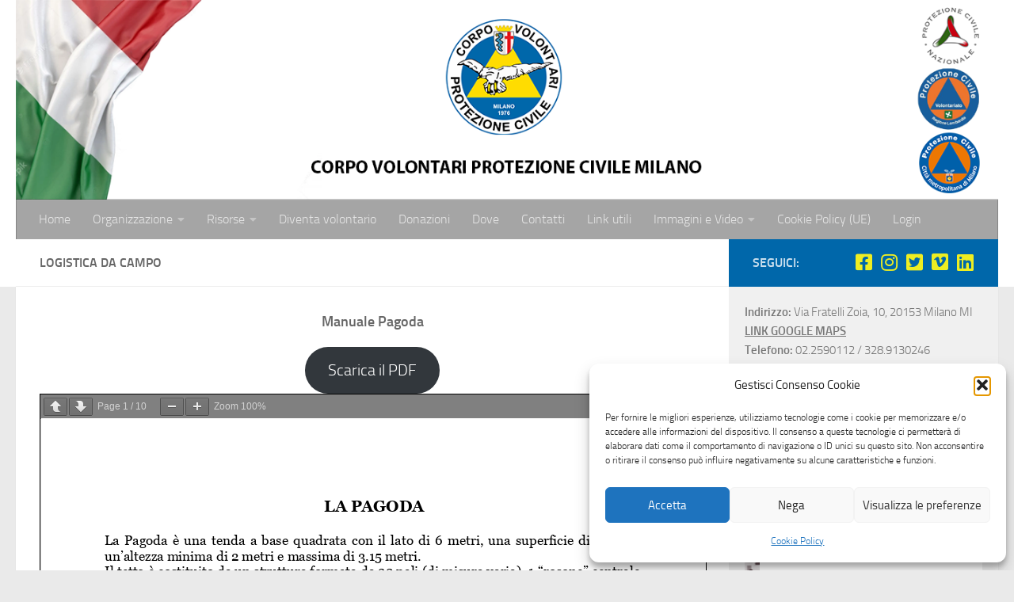

--- FILE ---
content_type: text/html; charset=UTF-8
request_url: https://www.cvpc.it/index.php/manuali/
body_size: 108080
content:
<!DOCTYPE html>
<html class="no-js" lang="it-IT">
<head>
  <meta charset="UTF-8">
  <meta name="viewport" content="width=device-width, initial-scale=1.0">
  <link rel="profile" href="https://gmpg.org/xfn/11" />
  <link rel="pingback" href="https://www.cvpc.it/xmlrpc.php">

  <title>Logistica da campo &#8211; Corpo Volontari Protezione Civile &#8211; Milano</title>
<meta name='robots' content='max-image-preview:large' />
<script>document.documentElement.className = document.documentElement.className.replace("no-js","js");</script>
<link rel='dns-prefetch' href='//www.googletagmanager.com' />
<link rel="alternate" type="application/rss+xml" title="Corpo Volontari Protezione Civile - Milano &raquo; Feed" href="https://www.cvpc.it/index.php/feed/" />
<link rel="alternate" type="application/rss+xml" title="Corpo Volontari Protezione Civile - Milano &raquo; Feed dei commenti" href="https://www.cvpc.it/index.php/comments/feed/" />
<link rel="alternate" type="text/calendar" title="Corpo Volontari Protezione Civile - Milano &raquo; iCal Feed" href="https://www.cvpc.it/index.php/calendario/?ical=1" />
<script>
window._wpemojiSettings = {"baseUrl":"https:\/\/s.w.org\/images\/core\/emoji\/15.0.3\/72x72\/","ext":".png","svgUrl":"https:\/\/s.w.org\/images\/core\/emoji\/15.0.3\/svg\/","svgExt":".svg","source":{"concatemoji":"https:\/\/www.cvpc.it\/wp-includes\/js\/wp-emoji-release.min.js?ver=6.5.2"}};
/*! This file is auto-generated */
!function(i,n){var o,s,e;function c(e){try{var t={supportTests:e,timestamp:(new Date).valueOf()};sessionStorage.setItem(o,JSON.stringify(t))}catch(e){}}function p(e,t,n){e.clearRect(0,0,e.canvas.width,e.canvas.height),e.fillText(t,0,0);var t=new Uint32Array(e.getImageData(0,0,e.canvas.width,e.canvas.height).data),r=(e.clearRect(0,0,e.canvas.width,e.canvas.height),e.fillText(n,0,0),new Uint32Array(e.getImageData(0,0,e.canvas.width,e.canvas.height).data));return t.every(function(e,t){return e===r[t]})}function u(e,t,n){switch(t){case"flag":return n(e,"\ud83c\udff3\ufe0f\u200d\u26a7\ufe0f","\ud83c\udff3\ufe0f\u200b\u26a7\ufe0f")?!1:!n(e,"\ud83c\uddfa\ud83c\uddf3","\ud83c\uddfa\u200b\ud83c\uddf3")&&!n(e,"\ud83c\udff4\udb40\udc67\udb40\udc62\udb40\udc65\udb40\udc6e\udb40\udc67\udb40\udc7f","\ud83c\udff4\u200b\udb40\udc67\u200b\udb40\udc62\u200b\udb40\udc65\u200b\udb40\udc6e\u200b\udb40\udc67\u200b\udb40\udc7f");case"emoji":return!n(e,"\ud83d\udc26\u200d\u2b1b","\ud83d\udc26\u200b\u2b1b")}return!1}function f(e,t,n){var r="undefined"!=typeof WorkerGlobalScope&&self instanceof WorkerGlobalScope?new OffscreenCanvas(300,150):i.createElement("canvas"),a=r.getContext("2d",{willReadFrequently:!0}),o=(a.textBaseline="top",a.font="600 32px Arial",{});return e.forEach(function(e){o[e]=t(a,e,n)}),o}function t(e){var t=i.createElement("script");t.src=e,t.defer=!0,i.head.appendChild(t)}"undefined"!=typeof Promise&&(o="wpEmojiSettingsSupports",s=["flag","emoji"],n.supports={everything:!0,everythingExceptFlag:!0},e=new Promise(function(e){i.addEventListener("DOMContentLoaded",e,{once:!0})}),new Promise(function(t){var n=function(){try{var e=JSON.parse(sessionStorage.getItem(o));if("object"==typeof e&&"number"==typeof e.timestamp&&(new Date).valueOf()<e.timestamp+604800&&"object"==typeof e.supportTests)return e.supportTests}catch(e){}return null}();if(!n){if("undefined"!=typeof Worker&&"undefined"!=typeof OffscreenCanvas&&"undefined"!=typeof URL&&URL.createObjectURL&&"undefined"!=typeof Blob)try{var e="postMessage("+f.toString()+"("+[JSON.stringify(s),u.toString(),p.toString()].join(",")+"));",r=new Blob([e],{type:"text/javascript"}),a=new Worker(URL.createObjectURL(r),{name:"wpTestEmojiSupports"});return void(a.onmessage=function(e){c(n=e.data),a.terminate(),t(n)})}catch(e){}c(n=f(s,u,p))}t(n)}).then(function(e){for(var t in e)n.supports[t]=e[t],n.supports.everything=n.supports.everything&&n.supports[t],"flag"!==t&&(n.supports.everythingExceptFlag=n.supports.everythingExceptFlag&&n.supports[t]);n.supports.everythingExceptFlag=n.supports.everythingExceptFlag&&!n.supports.flag,n.DOMReady=!1,n.readyCallback=function(){n.DOMReady=!0}}).then(function(){return e}).then(function(){var e;n.supports.everything||(n.readyCallback(),(e=n.source||{}).concatemoji?t(e.concatemoji):e.wpemoji&&e.twemoji&&(t(e.twemoji),t(e.wpemoji)))}))}((window,document),window._wpemojiSettings);
</script>
<style id='wp-emoji-styles-inline-css'>

	img.wp-smiley, img.emoji {
		display: inline !important;
		border: none !important;
		box-shadow: none !important;
		height: 1em !important;
		width: 1em !important;
		margin: 0 0.07em !important;
		vertical-align: -0.1em !important;
		background: none !important;
		padding: 0 !important;
	}
</style>
<link rel='stylesheet' id='wp-block-library-css' href='https://www.cvpc.it/wp-includes/css/dist/block-library/style.min.css?ver=6.5.2' media='all' />
<style id='create-block-ea-blocks-style-inline-css'>
.wp-block-create-block-ea-blocks{background-color:#21759b;color:#fff;padding:2px}

</style>
<style id='ea-blocks-ea-fullcalendar-style-inline-css'>
.wp-block-create-block-ea-blocks{background-color:#21759b;color:#fff;padding:2px}

</style>
<style id='pdfemb-pdf-embedder-viewer-style-inline-css'>
.wp-block-pdfemb-pdf-embedder-viewer{max-width:none}

</style>
<style id='classic-theme-styles-inline-css'>
/*! This file is auto-generated */
.wp-block-button__link{color:#fff;background-color:#32373c;border-radius:9999px;box-shadow:none;text-decoration:none;padding:calc(.667em + 2px) calc(1.333em + 2px);font-size:1.125em}.wp-block-file__button{background:#32373c;color:#fff;text-decoration:none}
</style>
<style id='global-styles-inline-css'>
body{--wp--preset--color--black: #000000;--wp--preset--color--cyan-bluish-gray: #abb8c3;--wp--preset--color--white: #ffffff;--wp--preset--color--pale-pink: #f78da7;--wp--preset--color--vivid-red: #cf2e2e;--wp--preset--color--luminous-vivid-orange: #ff6900;--wp--preset--color--luminous-vivid-amber: #fcb900;--wp--preset--color--light-green-cyan: #7bdcb5;--wp--preset--color--vivid-green-cyan: #00d084;--wp--preset--color--pale-cyan-blue: #8ed1fc;--wp--preset--color--vivid-cyan-blue: #0693e3;--wp--preset--color--vivid-purple: #9b51e0;--wp--preset--gradient--vivid-cyan-blue-to-vivid-purple: linear-gradient(135deg,rgba(6,147,227,1) 0%,rgb(155,81,224) 100%);--wp--preset--gradient--light-green-cyan-to-vivid-green-cyan: linear-gradient(135deg,rgb(122,220,180) 0%,rgb(0,208,130) 100%);--wp--preset--gradient--luminous-vivid-amber-to-luminous-vivid-orange: linear-gradient(135deg,rgba(252,185,0,1) 0%,rgba(255,105,0,1) 100%);--wp--preset--gradient--luminous-vivid-orange-to-vivid-red: linear-gradient(135deg,rgba(255,105,0,1) 0%,rgb(207,46,46) 100%);--wp--preset--gradient--very-light-gray-to-cyan-bluish-gray: linear-gradient(135deg,rgb(238,238,238) 0%,rgb(169,184,195) 100%);--wp--preset--gradient--cool-to-warm-spectrum: linear-gradient(135deg,rgb(74,234,220) 0%,rgb(151,120,209) 20%,rgb(207,42,186) 40%,rgb(238,44,130) 60%,rgb(251,105,98) 80%,rgb(254,248,76) 100%);--wp--preset--gradient--blush-light-purple: linear-gradient(135deg,rgb(255,206,236) 0%,rgb(152,150,240) 100%);--wp--preset--gradient--blush-bordeaux: linear-gradient(135deg,rgb(254,205,165) 0%,rgb(254,45,45) 50%,rgb(107,0,62) 100%);--wp--preset--gradient--luminous-dusk: linear-gradient(135deg,rgb(255,203,112) 0%,rgb(199,81,192) 50%,rgb(65,88,208) 100%);--wp--preset--gradient--pale-ocean: linear-gradient(135deg,rgb(255,245,203) 0%,rgb(182,227,212) 50%,rgb(51,167,181) 100%);--wp--preset--gradient--electric-grass: linear-gradient(135deg,rgb(202,248,128) 0%,rgb(113,206,126) 100%);--wp--preset--gradient--midnight: linear-gradient(135deg,rgb(2,3,129) 0%,rgb(40,116,252) 100%);--wp--preset--font-size--small: 13px;--wp--preset--font-size--medium: 20px;--wp--preset--font-size--large: 36px;--wp--preset--font-size--x-large: 42px;--wp--preset--spacing--20: 0.44rem;--wp--preset--spacing--30: 0.67rem;--wp--preset--spacing--40: 1rem;--wp--preset--spacing--50: 1.5rem;--wp--preset--spacing--60: 2.25rem;--wp--preset--spacing--70: 3.38rem;--wp--preset--spacing--80: 5.06rem;--wp--preset--shadow--natural: 6px 6px 9px rgba(0, 0, 0, 0.2);--wp--preset--shadow--deep: 12px 12px 50px rgba(0, 0, 0, 0.4);--wp--preset--shadow--sharp: 6px 6px 0px rgba(0, 0, 0, 0.2);--wp--preset--shadow--outlined: 6px 6px 0px -3px rgba(255, 255, 255, 1), 6px 6px rgba(0, 0, 0, 1);--wp--preset--shadow--crisp: 6px 6px 0px rgba(0, 0, 0, 1);}:where(.is-layout-flex){gap: 0.5em;}:where(.is-layout-grid){gap: 0.5em;}body .is-layout-flow > .alignleft{float: left;margin-inline-start: 0;margin-inline-end: 2em;}body .is-layout-flow > .alignright{float: right;margin-inline-start: 2em;margin-inline-end: 0;}body .is-layout-flow > .aligncenter{margin-left: auto !important;margin-right: auto !important;}body .is-layout-constrained > .alignleft{float: left;margin-inline-start: 0;margin-inline-end: 2em;}body .is-layout-constrained > .alignright{float: right;margin-inline-start: 2em;margin-inline-end: 0;}body .is-layout-constrained > .aligncenter{margin-left: auto !important;margin-right: auto !important;}body .is-layout-constrained > :where(:not(.alignleft):not(.alignright):not(.alignfull)){max-width: var(--wp--style--global--content-size);margin-left: auto !important;margin-right: auto !important;}body .is-layout-constrained > .alignwide{max-width: var(--wp--style--global--wide-size);}body .is-layout-flex{display: flex;}body .is-layout-flex{flex-wrap: wrap;align-items: center;}body .is-layout-flex > *{margin: 0;}body .is-layout-grid{display: grid;}body .is-layout-grid > *{margin: 0;}:where(.wp-block-columns.is-layout-flex){gap: 2em;}:where(.wp-block-columns.is-layout-grid){gap: 2em;}:where(.wp-block-post-template.is-layout-flex){gap: 1.25em;}:where(.wp-block-post-template.is-layout-grid){gap: 1.25em;}.has-black-color{color: var(--wp--preset--color--black) !important;}.has-cyan-bluish-gray-color{color: var(--wp--preset--color--cyan-bluish-gray) !important;}.has-white-color{color: var(--wp--preset--color--white) !important;}.has-pale-pink-color{color: var(--wp--preset--color--pale-pink) !important;}.has-vivid-red-color{color: var(--wp--preset--color--vivid-red) !important;}.has-luminous-vivid-orange-color{color: var(--wp--preset--color--luminous-vivid-orange) !important;}.has-luminous-vivid-amber-color{color: var(--wp--preset--color--luminous-vivid-amber) !important;}.has-light-green-cyan-color{color: var(--wp--preset--color--light-green-cyan) !important;}.has-vivid-green-cyan-color{color: var(--wp--preset--color--vivid-green-cyan) !important;}.has-pale-cyan-blue-color{color: var(--wp--preset--color--pale-cyan-blue) !important;}.has-vivid-cyan-blue-color{color: var(--wp--preset--color--vivid-cyan-blue) !important;}.has-vivid-purple-color{color: var(--wp--preset--color--vivid-purple) !important;}.has-black-background-color{background-color: var(--wp--preset--color--black) !important;}.has-cyan-bluish-gray-background-color{background-color: var(--wp--preset--color--cyan-bluish-gray) !important;}.has-white-background-color{background-color: var(--wp--preset--color--white) !important;}.has-pale-pink-background-color{background-color: var(--wp--preset--color--pale-pink) !important;}.has-vivid-red-background-color{background-color: var(--wp--preset--color--vivid-red) !important;}.has-luminous-vivid-orange-background-color{background-color: var(--wp--preset--color--luminous-vivid-orange) !important;}.has-luminous-vivid-amber-background-color{background-color: var(--wp--preset--color--luminous-vivid-amber) !important;}.has-light-green-cyan-background-color{background-color: var(--wp--preset--color--light-green-cyan) !important;}.has-vivid-green-cyan-background-color{background-color: var(--wp--preset--color--vivid-green-cyan) !important;}.has-pale-cyan-blue-background-color{background-color: var(--wp--preset--color--pale-cyan-blue) !important;}.has-vivid-cyan-blue-background-color{background-color: var(--wp--preset--color--vivid-cyan-blue) !important;}.has-vivid-purple-background-color{background-color: var(--wp--preset--color--vivid-purple) !important;}.has-black-border-color{border-color: var(--wp--preset--color--black) !important;}.has-cyan-bluish-gray-border-color{border-color: var(--wp--preset--color--cyan-bluish-gray) !important;}.has-white-border-color{border-color: var(--wp--preset--color--white) !important;}.has-pale-pink-border-color{border-color: var(--wp--preset--color--pale-pink) !important;}.has-vivid-red-border-color{border-color: var(--wp--preset--color--vivid-red) !important;}.has-luminous-vivid-orange-border-color{border-color: var(--wp--preset--color--luminous-vivid-orange) !important;}.has-luminous-vivid-amber-border-color{border-color: var(--wp--preset--color--luminous-vivid-amber) !important;}.has-light-green-cyan-border-color{border-color: var(--wp--preset--color--light-green-cyan) !important;}.has-vivid-green-cyan-border-color{border-color: var(--wp--preset--color--vivid-green-cyan) !important;}.has-pale-cyan-blue-border-color{border-color: var(--wp--preset--color--pale-cyan-blue) !important;}.has-vivid-cyan-blue-border-color{border-color: var(--wp--preset--color--vivid-cyan-blue) !important;}.has-vivid-purple-border-color{border-color: var(--wp--preset--color--vivid-purple) !important;}.has-vivid-cyan-blue-to-vivid-purple-gradient-background{background: var(--wp--preset--gradient--vivid-cyan-blue-to-vivid-purple) !important;}.has-light-green-cyan-to-vivid-green-cyan-gradient-background{background: var(--wp--preset--gradient--light-green-cyan-to-vivid-green-cyan) !important;}.has-luminous-vivid-amber-to-luminous-vivid-orange-gradient-background{background: var(--wp--preset--gradient--luminous-vivid-amber-to-luminous-vivid-orange) !important;}.has-luminous-vivid-orange-to-vivid-red-gradient-background{background: var(--wp--preset--gradient--luminous-vivid-orange-to-vivid-red) !important;}.has-very-light-gray-to-cyan-bluish-gray-gradient-background{background: var(--wp--preset--gradient--very-light-gray-to-cyan-bluish-gray) !important;}.has-cool-to-warm-spectrum-gradient-background{background: var(--wp--preset--gradient--cool-to-warm-spectrum) !important;}.has-blush-light-purple-gradient-background{background: var(--wp--preset--gradient--blush-light-purple) !important;}.has-blush-bordeaux-gradient-background{background: var(--wp--preset--gradient--blush-bordeaux) !important;}.has-luminous-dusk-gradient-background{background: var(--wp--preset--gradient--luminous-dusk) !important;}.has-pale-ocean-gradient-background{background: var(--wp--preset--gradient--pale-ocean) !important;}.has-electric-grass-gradient-background{background: var(--wp--preset--gradient--electric-grass) !important;}.has-midnight-gradient-background{background: var(--wp--preset--gradient--midnight) !important;}.has-small-font-size{font-size: var(--wp--preset--font-size--small) !important;}.has-medium-font-size{font-size: var(--wp--preset--font-size--medium) !important;}.has-large-font-size{font-size: var(--wp--preset--font-size--large) !important;}.has-x-large-font-size{font-size: var(--wp--preset--font-size--x-large) !important;}
.wp-block-navigation a:where(:not(.wp-element-button)){color: inherit;}
:where(.wp-block-post-template.is-layout-flex){gap: 1.25em;}:where(.wp-block-post-template.is-layout-grid){gap: 1.25em;}
:where(.wp-block-columns.is-layout-flex){gap: 2em;}:where(.wp-block-columns.is-layout-grid){gap: 2em;}
.wp-block-pullquote{font-size: 1.5em;line-height: 1.6;}
</style>
<link rel='stylesheet' id='trp-language-switcher-style-css' href='https://www.cvpc.it/wp-content/plugins/translatepress-multilingual/assets/css/trp-language-switcher.css?ver=3.0.7' media='all' />
<link rel='stylesheet' id='cmplz-general-css' href='https://www.cvpc.it/wp-content/plugins/complianz-gdpr/assets/css/cookieblocker.min.css?ver=1765898341' media='all' />
<link rel='stylesheet' id='hueman-main-style-css' href='https://www.cvpc.it/wp-content/themes/hueman/assets/front/css/main.min.css?ver=3.7.27' media='all' />
<style id='hueman-main-style-inline-css'>
body { font-size:1.00rem; }@media only screen and (min-width: 720px) {
        .nav > li { font-size:1.00rem; }
      }.sidebar .widget { padding-left: 20px; padding-right: 20px; padding-top: 20px; }::selection { background-color: #0067aa; }
::-moz-selection { background-color: #0067aa; }a,a>span.hu-external::after,.themeform label .required,#flexslider-featured .flex-direction-nav .flex-next:hover,#flexslider-featured .flex-direction-nav .flex-prev:hover,.post-hover:hover .post-title a,.post-title a:hover,.sidebar.s1 .post-nav li a:hover i,.content .post-nav li a:hover i,.post-related a:hover,.sidebar.s1 .widget_rss ul li a,#footer .widget_rss ul li a,.sidebar.s1 .widget_calendar a,#footer .widget_calendar a,.sidebar.s1 .alx-tab .tab-item-category a,.sidebar.s1 .alx-posts .post-item-category a,.sidebar.s1 .alx-tab li:hover .tab-item-title a,.sidebar.s1 .alx-tab li:hover .tab-item-comment a,.sidebar.s1 .alx-posts li:hover .post-item-title a,#footer .alx-tab .tab-item-category a,#footer .alx-posts .post-item-category a,#footer .alx-tab li:hover .tab-item-title a,#footer .alx-tab li:hover .tab-item-comment a,#footer .alx-posts li:hover .post-item-title a,.comment-tabs li.active a,.comment-awaiting-moderation,.child-menu a:hover,.child-menu .current_page_item > a,.wp-pagenavi a{ color: #0067aa; }input[type="submit"],.themeform button[type="submit"],.sidebar.s1 .sidebar-top,.sidebar.s1 .sidebar-toggle,#flexslider-featured .flex-control-nav li a.flex-active,.post-tags a:hover,.sidebar.s1 .widget_calendar caption,#footer .widget_calendar caption,.author-bio .bio-avatar:after,.commentlist li.bypostauthor > .comment-body:after,.commentlist li.comment-author-admin > .comment-body:after{ background-color: #0067aa; }.post-format .format-container { border-color: #0067aa; }.sidebar.s1 .alx-tabs-nav li.active a,#footer .alx-tabs-nav li.active a,.comment-tabs li.active a,.wp-pagenavi a:hover,.wp-pagenavi a:active,.wp-pagenavi span.current{ border-bottom-color: #0067aa!important; }.sidebar.s2 .post-nav li a:hover i,
.sidebar.s2 .widget_rss ul li a,
.sidebar.s2 .widget_calendar a,
.sidebar.s2 .alx-tab .tab-item-category a,
.sidebar.s2 .alx-posts .post-item-category a,
.sidebar.s2 .alx-tab li:hover .tab-item-title a,
.sidebar.s2 .alx-tab li:hover .tab-item-comment a,
.sidebar.s2 .alx-posts li:hover .post-item-title a { color: #0067aa; }
.sidebar.s2 .sidebar-top,.sidebar.s2 .sidebar-toggle,.post-comments,.jp-play-bar,.jp-volume-bar-value,.sidebar.s2 .widget_calendar caption{ background-color: #0067aa; }.sidebar.s2 .alx-tabs-nav li.active a { border-bottom-color: #0067aa; }
.post-comments::before { border-right-color: #0067aa; }
      .search-expand,
              #nav-topbar.nav-container { background-color: #d8d8d8}@media only screen and (min-width: 720px) {
                #nav-topbar .nav ul { background-color: #d8d8d8; }
              }.is-scrolled #header .nav-container.desktop-sticky,
              .is-scrolled #header .search-expand { background-color: #d8d8d8; background-color: rgba(216,216,216,0.90) }.is-scrolled .topbar-transparent #nav-topbar.desktop-sticky .nav ul { background-color: #d8d8d8; background-color: rgba(216,216,216,0.95) }#header { background-color: #ffffff; }
@media only screen and (min-width: 720px) {
  #nav-header .nav ul { background-color: #ffffff; }
}
        #header #nav-mobile { background-color: #1e73be; }.is-scrolled #header #nav-mobile { background-color: #1e73be; background-color: rgba(30,115,190,0.90) }#nav-header.nav-container, #main-header-search .search-expand { background-color: #a5a5a5; }
@media only screen and (min-width: 720px) {
  #nav-header .nav ul { background-color: #a5a5a5; }
}
        #footer-bottom { background-color: #0067aa; }body { background-color: #eaeaea; }
</style>
<link rel='stylesheet' id='hueman-font-awesome-css' href='https://www.cvpc.it/wp-content/themes/hueman/assets/front/css/font-awesome.min.css?ver=3.7.27' media='all' />
<link rel='stylesheet' id='um_modal-css' href='https://www.cvpc.it/wp-content/plugins/ultimate-member/assets/css/um-modal.min.css?ver=2.11.1' media='all' />
<link rel='stylesheet' id='um_ui-css' href='https://www.cvpc.it/wp-content/plugins/ultimate-member/assets/libs/jquery-ui/jquery-ui.min.css?ver=1.13.2' media='all' />
<link rel='stylesheet' id='um_tipsy-css' href='https://www.cvpc.it/wp-content/plugins/ultimate-member/assets/libs/tipsy/tipsy.min.css?ver=1.0.0a' media='all' />
<link rel='stylesheet' id='um_raty-css' href='https://www.cvpc.it/wp-content/plugins/ultimate-member/assets/libs/raty/um-raty.min.css?ver=2.6.0' media='all' />
<link rel='stylesheet' id='select2-css' href='https://www.cvpc.it/wp-content/plugins/ultimate-member/assets/libs/select2/select2.min.css?ver=4.0.13' media='all' />
<link rel='stylesheet' id='um_fileupload-css' href='https://www.cvpc.it/wp-content/plugins/ultimate-member/assets/css/um-fileupload.min.css?ver=2.11.1' media='all' />
<link rel='stylesheet' id='um_confirm-css' href='https://www.cvpc.it/wp-content/plugins/ultimate-member/assets/libs/um-confirm/um-confirm.min.css?ver=1.0' media='all' />
<link rel='stylesheet' id='um_datetime-css' href='https://www.cvpc.it/wp-content/plugins/ultimate-member/assets/libs/pickadate/default.min.css?ver=3.6.2' media='all' />
<link rel='stylesheet' id='um_datetime_date-css' href='https://www.cvpc.it/wp-content/plugins/ultimate-member/assets/libs/pickadate/default.date.min.css?ver=3.6.2' media='all' />
<link rel='stylesheet' id='um_datetime_time-css' href='https://www.cvpc.it/wp-content/plugins/ultimate-member/assets/libs/pickadate/default.time.min.css?ver=3.6.2' media='all' />
<link rel='stylesheet' id='um_fonticons_ii-css' href='https://www.cvpc.it/wp-content/plugins/ultimate-member/assets/libs/legacy/fonticons/fonticons-ii.min.css?ver=2.11.1' media='all' />
<link rel='stylesheet' id='um_fonticons_fa-css' href='https://www.cvpc.it/wp-content/plugins/ultimate-member/assets/libs/legacy/fonticons/fonticons-fa.min.css?ver=2.11.1' media='all' />
<link rel='stylesheet' id='um_fontawesome-css' href='https://www.cvpc.it/wp-content/plugins/ultimate-member/assets/css/um-fontawesome.min.css?ver=6.5.2' media='all' />
<link rel='stylesheet' id='um_common-css' href='https://www.cvpc.it/wp-content/plugins/ultimate-member/assets/css/common.min.css?ver=2.11.1' media='all' />
<link rel='stylesheet' id='um_responsive-css' href='https://www.cvpc.it/wp-content/plugins/ultimate-member/assets/css/um-responsive.min.css?ver=2.11.1' media='all' />
<link rel='stylesheet' id='um_styles-css' href='https://www.cvpc.it/wp-content/plugins/ultimate-member/assets/css/um-styles.min.css?ver=2.11.1' media='all' />
<link rel='stylesheet' id='um_crop-css' href='https://www.cvpc.it/wp-content/plugins/ultimate-member/assets/libs/cropper/cropper.min.css?ver=1.6.1' media='all' />
<link rel='stylesheet' id='um_profile-css' href='https://www.cvpc.it/wp-content/plugins/ultimate-member/assets/css/um-profile.min.css?ver=2.11.1' media='all' />
<link rel='stylesheet' id='um_account-css' href='https://www.cvpc.it/wp-content/plugins/ultimate-member/assets/css/um-account.min.css?ver=2.11.1' media='all' />
<link rel='stylesheet' id='um_misc-css' href='https://www.cvpc.it/wp-content/plugins/ultimate-member/assets/css/um-misc.min.css?ver=2.11.1' media='all' />
<link rel='stylesheet' id='um_default_css-css' href='https://www.cvpc.it/wp-content/plugins/ultimate-member/assets/css/um-old-default.min.css?ver=2.11.1' media='all' />
<style id='block-visibility-screen-size-styles-inline-css'>
/* Large screens (desktops, 992px and up) */
@media ( min-width: 992px ) {
	.block-visibility-hide-large-screen {
		display: none !important;
	}
}

/* Medium screens (tablets, between 768px and 992px) */
@media ( min-width: 768px ) and ( max-width: 991.98px ) {
	.block-visibility-hide-medium-screen {
		display: none !important;
	}
}

/* Small screens (mobile devices, less than 768px) */
@media ( max-width: 767.98px ) {
	.block-visibility-hide-small-screen {
		display: none !important;
	}
}
</style>
<link rel='stylesheet' id='wpdevelop-bts-css' href='https://www.cvpc.it/wp-content/plugins/booking/vendors/_custom/bootstrap-css/css/bootstrap.css?ver=10.14.13' media='all' />
<link rel='stylesheet' id='wpdevelop-bts-theme-css' href='https://www.cvpc.it/wp-content/plugins/booking/vendors/_custom/bootstrap-css/css/bootstrap-theme.css?ver=10.14.13' media='all' />
<link rel='stylesheet' id='wpbc-tippy-popover-css' href='https://www.cvpc.it/wp-content/plugins/booking/vendors/_custom/tippy.js/themes/wpbc-tippy-popover.css?ver=10.14.13' media='all' />
<link rel='stylesheet' id='wpbc-tippy-times-css' href='https://www.cvpc.it/wp-content/plugins/booking/vendors/_custom/tippy.js/themes/wpbc-tippy-times.css?ver=10.14.13' media='all' />
<link rel='stylesheet' id='wpbc-material-design-icons-css' href='https://www.cvpc.it/wp-content/plugins/booking/vendors/_custom/material-design-icons/material-design-icons.css?ver=10.14.13' media='all' />
<link rel='stylesheet' id='wpbc-ui-both-css' href='https://www.cvpc.it/wp-content/plugins/booking/css/wpbc_ui_both.css?ver=10.14.13' media='all' />
<link rel='stylesheet' id='wpbc-client-pages-css' href='https://www.cvpc.it/wp-content/plugins/booking/css/client.css?ver=10.14.13' media='all' />
<link rel='stylesheet' id='wpbc-all-client-css' href='https://www.cvpc.it/wp-content/plugins/booking/_dist/all/_out/wpbc_all_client.css?ver=10.14.13' media='all' />
<link rel='stylesheet' id='wpbc-calendar-css' href='https://www.cvpc.it/wp-content/plugins/booking/css/calendar.css?ver=10.14.13' media='all' />
<link rel='stylesheet' id='wpbc-calendar-skin-css' href='https://www.cvpc.it/wp-content/plugins/booking/css/skins/25_5__square_1.css?ver=10.14.13' media='all' />
<link rel='stylesheet' id='wpbc-flex-timeline-css' href='https://www.cvpc.it/wp-content/plugins/booking/core/timeline/v2/_out/timeline_v2.1.css?ver=10.14.13' media='all' />
<link rel='stylesheet' id='myStyleSheets-css' href='https://www.cvpc.it/wp-content/plugins/wp-latest-posts/css/wplp_front.css?ver=5.0.11' media='all' />
<script data-cfasync="false" src="https://www.cvpc.it/wp-includes/js/jquery/jquery.min.js?ver=3.7.1" id="jquery-core-js"></script>
<script data-cfasync="false" src="https://www.cvpc.it/wp-includes/js/jquery/jquery-migrate.min.js?ver=3.4.1" id="jquery-migrate-js"></script>

<!-- Snippet del tag Google (gtag.js) aggiunto da Site Kit -->
<!-- Snippet Google Analytics aggiunto da Site Kit -->
<script src="https://www.googletagmanager.com/gtag/js?id=GT-NF7FXZ7" id="google_gtagjs-js" async></script>
<script id="google_gtagjs-js-after">
window.dataLayer = window.dataLayer || [];function gtag(){dataLayer.push(arguments);}
gtag("set","linker",{"domains":["www.cvpc.it"]});
gtag("js", new Date());
gtag("set", "developer_id.dZTNiMT", true);
gtag("config", "GT-NF7FXZ7");
</script>
<script src="https://www.cvpc.it/wp-content/plugins/ultimate-member/assets/js/um-gdpr.min.js?ver=2.11.1" id="um-gdpr-js"></script>
<link rel="https://api.w.org/" href="https://www.cvpc.it/index.php/wp-json/" /><link rel="alternate" type="application/json" href="https://www.cvpc.it/index.php/wp-json/wp/v2/pages/2123" /><link rel="EditURI" type="application/rsd+xml" title="RSD" href="https://www.cvpc.it/xmlrpc.php?rsd" />
<meta name="generator" content="WordPress 6.5.2" />
<link rel="canonical" href="https://www.cvpc.it/index.php/manuali/" />
<link rel='shortlink' href='https://www.cvpc.it/?p=2123' />
<link rel="alternate" type="application/json+oembed" href="https://www.cvpc.it/index.php/wp-json/oembed/1.0/embed?url=https%3A%2F%2Fwww.cvpc.it%2Findex.php%2Fmanuali%2F" />
<link rel="alternate" type="text/xml+oembed" href="https://www.cvpc.it/index.php/wp-json/oembed/1.0/embed?url=https%3A%2F%2Fwww.cvpc.it%2Findex.php%2Fmanuali%2F&#038;format=xml" />
<meta name="generator" content="Site Kit by Google 1.170.0" /><link rel="alternate" hreflang="it-IT" href="https://www.cvpc.it/index.php/manuali/"/>
<link rel="alternate" hreflang="it" href="https://www.cvpc.it/index.php/manuali/"/>
<meta name="et-api-version" content="v1"><meta name="et-api-origin" content="https://www.cvpc.it"><link rel="https://theeventscalendar.com/" href="https://www.cvpc.it/index.php/wp-json/tribe/tickets/v1/" /><meta name="tec-api-version" content="v1"><meta name="tec-api-origin" content="https://www.cvpc.it"><link rel="alternate" href="https://www.cvpc.it/index.php/wp-json/tribe/events/v1/" />			<style>.cmplz-hidden {
					display: none !important;
				}</style>    <link rel="preload" as="font" type="font/woff2" href="https://www.cvpc.it/wp-content/themes/hueman/assets/front/webfonts/fa-brands-400.woff2?v=5.15.2" crossorigin="anonymous"/>
    <link rel="preload" as="font" type="font/woff2" href="https://www.cvpc.it/wp-content/themes/hueman/assets/front/webfonts/fa-regular-400.woff2?v=5.15.2" crossorigin="anonymous"/>
    <link rel="preload" as="font" type="font/woff2" href="https://www.cvpc.it/wp-content/themes/hueman/assets/front/webfonts/fa-solid-900.woff2?v=5.15.2" crossorigin="anonymous"/>
  <link rel="preload" as="font" type="font/woff" href="https://www.cvpc.it/wp-content/themes/hueman/assets/front/fonts/titillium-light-webfont.woff" crossorigin="anonymous"/>
<link rel="preload" as="font" type="font/woff" href="https://www.cvpc.it/wp-content/themes/hueman/assets/front/fonts/titillium-lightitalic-webfont.woff" crossorigin="anonymous"/>
<link rel="preload" as="font" type="font/woff" href="https://www.cvpc.it/wp-content/themes/hueman/assets/front/fonts/titillium-regular-webfont.woff" crossorigin="anonymous"/>
<link rel="preload" as="font" type="font/woff" href="https://www.cvpc.it/wp-content/themes/hueman/assets/front/fonts/titillium-regularitalic-webfont.woff" crossorigin="anonymous"/>
<link rel="preload" as="font" type="font/woff" href="https://www.cvpc.it/wp-content/themes/hueman/assets/front/fonts/titillium-semibold-webfont.woff" crossorigin="anonymous"/>
<style>
  /*  base : fonts
/* ------------------------------------ */
body { font-family: "Titillium", Arial, sans-serif; }
@font-face {
  font-family: 'Titillium';
  src: url('https://www.cvpc.it/wp-content/themes/hueman/assets/front/fonts/titillium-light-webfont.eot');
  src: url('https://www.cvpc.it/wp-content/themes/hueman/assets/front/fonts/titillium-light-webfont.svg#titillium-light-webfont') format('svg'),
     url('https://www.cvpc.it/wp-content/themes/hueman/assets/front/fonts/titillium-light-webfont.eot?#iefix') format('embedded-opentype'),
     url('https://www.cvpc.it/wp-content/themes/hueman/assets/front/fonts/titillium-light-webfont.woff') format('woff'),
     url('https://www.cvpc.it/wp-content/themes/hueman/assets/front/fonts/titillium-light-webfont.ttf') format('truetype');
  font-weight: 300;
  font-style: normal;
}
@font-face {
  font-family: 'Titillium';
  src: url('https://www.cvpc.it/wp-content/themes/hueman/assets/front/fonts/titillium-lightitalic-webfont.eot');
  src: url('https://www.cvpc.it/wp-content/themes/hueman/assets/front/fonts/titillium-lightitalic-webfont.svg#titillium-lightitalic-webfont') format('svg'),
     url('https://www.cvpc.it/wp-content/themes/hueman/assets/front/fonts/titillium-lightitalic-webfont.eot?#iefix') format('embedded-opentype'),
     url('https://www.cvpc.it/wp-content/themes/hueman/assets/front/fonts/titillium-lightitalic-webfont.woff') format('woff'),
     url('https://www.cvpc.it/wp-content/themes/hueman/assets/front/fonts/titillium-lightitalic-webfont.ttf') format('truetype');
  font-weight: 300;
  font-style: italic;
}
@font-face {
  font-family: 'Titillium';
  src: url('https://www.cvpc.it/wp-content/themes/hueman/assets/front/fonts/titillium-regular-webfont.eot');
  src: url('https://www.cvpc.it/wp-content/themes/hueman/assets/front/fonts/titillium-regular-webfont.svg#titillium-regular-webfont') format('svg'),
     url('https://www.cvpc.it/wp-content/themes/hueman/assets/front/fonts/titillium-regular-webfont.eot?#iefix') format('embedded-opentype'),
     url('https://www.cvpc.it/wp-content/themes/hueman/assets/front/fonts/titillium-regular-webfont.woff') format('woff'),
     url('https://www.cvpc.it/wp-content/themes/hueman/assets/front/fonts/titillium-regular-webfont.ttf') format('truetype');
  font-weight: 400;
  font-style: normal;
}
@font-face {
  font-family: 'Titillium';
  src: url('https://www.cvpc.it/wp-content/themes/hueman/assets/front/fonts/titillium-regularitalic-webfont.eot');
  src: url('https://www.cvpc.it/wp-content/themes/hueman/assets/front/fonts/titillium-regularitalic-webfont.svg#titillium-regular-webfont') format('svg'),
     url('https://www.cvpc.it/wp-content/themes/hueman/assets/front/fonts/titillium-regularitalic-webfont.eot?#iefix') format('embedded-opentype'),
     url('https://www.cvpc.it/wp-content/themes/hueman/assets/front/fonts/titillium-regularitalic-webfont.woff') format('woff'),
     url('https://www.cvpc.it/wp-content/themes/hueman/assets/front/fonts/titillium-regularitalic-webfont.ttf') format('truetype');
  font-weight: 400;
  font-style: italic;
}
@font-face {
    font-family: 'Titillium';
    src: url('https://www.cvpc.it/wp-content/themes/hueman/assets/front/fonts/titillium-semibold-webfont.eot');
    src: url('https://www.cvpc.it/wp-content/themes/hueman/assets/front/fonts/titillium-semibold-webfont.svg#titillium-semibold-webfont') format('svg'),
         url('https://www.cvpc.it/wp-content/themes/hueman/assets/front/fonts/titillium-semibold-webfont.eot?#iefix') format('embedded-opentype'),
         url('https://www.cvpc.it/wp-content/themes/hueman/assets/front/fonts/titillium-semibold-webfont.woff') format('woff'),
         url('https://www.cvpc.it/wp-content/themes/hueman/assets/front/fonts/titillium-semibold-webfont.ttf') format('truetype');
  font-weight: 600;
  font-style: normal;
}
</style>
  <!--[if lt IE 9]>
<script src="https://www.cvpc.it/wp-content/themes/hueman/assets/front/js/ie/html5shiv-printshiv.min.js"></script>
<script src="https://www.cvpc.it/wp-content/themes/hueman/assets/front/js/ie/selectivizr.js"></script>
<![endif]-->
<meta name="google-site-verification" content="mNwhiDK_z9lQcXzyTEeqqQ3JSkBNpnEukwDlfNMItqQ"><link rel="icon" href="https://www.cvpc.it/wp-content/uploads/2022/06/cropped-logo_cvpc-32x32.png" sizes="32x32" />
<link rel="icon" href="https://www.cvpc.it/wp-content/uploads/2022/06/cropped-logo_cvpc-192x192.png" sizes="192x192" />
<link rel="apple-touch-icon" href="https://www.cvpc.it/wp-content/uploads/2022/06/cropped-logo_cvpc-180x180.png" />
<meta name="msapplication-TileImage" content="https://www.cvpc.it/wp-content/uploads/2022/06/cropped-logo_cvpc-270x270.png" />
</head>

<body data-cmplz=1 class="page-template-default page page-id-2123 wp-embed-responsive translatepress-it_IT tribe-no-js tec-no-tickets-on-recurring tec-no-rsvp-on-recurring metaslider-plugin col-2cl full-width header-desktop-sticky header-mobile-sticky hueman-3-7-27 chrome tribe-theme-hueman modula-best-grid-gallery">
<div id="wrapper">
  <a class="screen-reader-text skip-link" href="#content">Salta al contenuto</a>
  
  <header id="header" class="specific-mobile-menu-on one-mobile-menu mobile_menu header-ads-desktop  topbar-transparent has-header-img">
        <nav class="nav-container group mobile-menu mobile-sticky " id="nav-mobile" data-menu-id="header-1">
  <div class="mobile-title-logo-in-header"></div>
        
                    <!-- <div class="ham__navbar-toggler collapsed" aria-expanded="false">
          <div class="ham__navbar-span-wrapper">
            <span class="ham-toggler-menu__span"></span>
          </div>
        </div> -->
        <button class="ham__navbar-toggler-two collapsed" title="Menu" aria-expanded="false">
          <span class="ham__navbar-span-wrapper">
            <span class="line line-1"></span>
            <span class="line line-2"></span>
            <span class="line line-3"></span>
          </span>
        </button>
            
      <div class="nav-text"></div>
      <div class="nav-wrap container">
                  <ul class="nav container-inner group mobile-search">
                            <li>
                  <form role="search" method="get" class="search-form" action="https://www.cvpc.it/">
				<label>
					<span class="screen-reader-text">Ricerca per:</span>
					<input type="search" class="search-field" placeholder="Cerca &hellip;" value="" name="s" />
				</label>
				<input type="submit" class="search-submit" value="Cerca" />
			</form>                </li>
                      </ul>
                <ul id="menu-header-menu" class="nav container-inner group"><li id="menu-item-548" class="menu-item menu-item-type-custom menu-item-object-custom menu-item-home menu-item-548"><a href="http://www.cvpc.it">Home</a></li>
<li id="menu-item-549" class="menu-item menu-item-type-post_type menu-item-object-page menu-item-has-children menu-item-549"><a href="https://www.cvpc.it/index.php/unita/">Organizzazione</a>
<ul class="sub-menu">
	<li id="menu-item-2076" class="menu-item menu-item-type-post_type menu-item-object-page menu-item-2076"><a href="https://www.cvpc.it/index.php/statuto/">Statuto</a></li>
	<li id="menu-item-2079" class="menu-item menu-item-type-post_type menu-item-object-page menu-item-2079"><a href="https://www.cvpc.it/index.php/regolamento/">Regolamenti</a></li>
	<li id="menu-item-554" class="menu-item menu-item-type-post_type menu-item-object-page menu-item-554"><a href="https://www.cvpc.it/index.php/unita/comando/">Comando</a></li>
	<li id="menu-item-553" class="menu-item menu-item-type-post_type menu-item-object-page menu-item-553"><a href="https://www.cvpc.it/index.php/unita/logistica/">Unità Logistica</a></li>
	<li id="menu-item-551" class="menu-item menu-item-type-post_type menu-item-object-page menu-item-551"><a href="https://www.cvpc.it/index.php/unita/telecomunicazioni/">Unità Trasmissioni</a></li>
	<li id="menu-item-552" class="menu-item menu-item-type-post_type menu-item-object-page menu-item-552"><a href="https://www.cvpc.it/index.php/unita/usar/">Unità Recupero</a></li>
</ul>
</li>
<li id="menu-item-532" class="menu-item menu-item-type-post_type menu-item-object-page menu-item-has-children menu-item-532"><a href="https://www.cvpc.it/index.php/risorse/">Risorse</a>
<ul class="sub-menu">
	<li id="menu-item-537" class="menu-item menu-item-type-post_type menu-item-object-page menu-item-537"><a href="https://www.cvpc.it/index.php/risorse/campi-addestramento/">Campi Addestramento</a></li>
	<li id="menu-item-538" class="menu-item menu-item-type-post_type menu-item-object-page menu-item-538"><a href="https://www.cvpc.it/index.php/risorse/mezzi/">Mezzi</a></li>
	<li id="menu-item-543" class="menu-item menu-item-type-post_type menu-item-object-page menu-item-543"><a href="https://www.cvpc.it/index.php/formazione-ed-informazione/">Formazione ed informazione</a></li>
	<li id="menu-item-542" class="menu-item menu-item-type-post_type menu-item-object-page menu-item-542"><a href="https://www.cvpc.it/index.php/interventi-e-benemerenze-associative/">Interventi e benemerenze Associative</a></li>
</ul>
</li>
<li id="menu-item-558" class="menu-item menu-item-type-post_type menu-item-object-page menu-item-558"><a href="https://www.cvpc.it/index.php/come-diventare-volontario/">Diventa volontario</a></li>
<li id="menu-item-539" class="menu-item menu-item-type-post_type menu-item-object-page menu-item-539"><a href="https://www.cvpc.it/index.php/cinque-per-1000/">Donazioni</a></li>
<li id="menu-item-546" class="menu-item menu-item-type-post_type menu-item-object-page menu-item-546"><a href="https://www.cvpc.it/index.php/dove/">Dove</a></li>
<li id="menu-item-547" class="menu-item menu-item-type-post_type menu-item-object-page menu-item-547"><a href="https://www.cvpc.it/index.php/contatti/">Contatti</a></li>
<li id="menu-item-559" class="menu-item menu-item-type-post_type menu-item-object-page menu-item-559"><a href="https://www.cvpc.it/index.php/link-utili/">Link utili</a></li>
<li id="menu-item-958" class="menu-item menu-item-type-post_type menu-item-object-page menu-item-has-children menu-item-958"><a href="https://www.cvpc.it/index.php/immagini-2/">Immagini e Video</a>
<ul class="sub-menu">
	<li id="menu-item-562" class="menu-item menu-item-type-post_type menu-item-object-page menu-item-562"><a href="https://www.cvpc.it/index.php/immagini/">Addestramenti</a></li>
	<li id="menu-item-968" class="menu-item menu-item-type-post_type menu-item-object-page menu-item-968"><a href="https://www.cvpc.it/index.php/emergenze/">Emergenze</a></li>
	<li id="menu-item-1517" class="menu-item menu-item-type-post_type menu-item-object-page menu-item-1517"><a href="https://www.cvpc.it/index.php/manifestazioni/">Manifestazioni</a></li>
	<li id="menu-item-2031" class="menu-item menu-item-type-post_type menu-item-object-page menu-item-2031"><a href="https://www.cvpc.it/index.php/video/">Video</a></li>
</ul>
</li>
<li id="menu-item-2177" class="menu-item menu-item-type-post_type menu-item-object-page menu-item-2177"><a href="https://www.cvpc.it/index.php/cookie-policy-ue/">Cookie Policy (UE)</a></li>
<li id="menu-item-2413" class="menu-item menu-item-type-post_type menu-item-object-page menu-item-2413"><a href="https://www.cvpc.it/index.php/login/">Login</a></li>
</ul>      </div>
</nav><!--/#nav-topbar-->  
  
  <div class="container group">
        <div class="container-inner">

                <div id="header-image-wrap">
              <div class="group hu-pad central-header-zone">
                                        <div class="logo-tagline-group">
                                                                          </div>
                                                          <div id="header-widgets">
                                                </div><!--/#header-ads-->
                                </div>

              <a href="https://www.cvpc.it/" rel="home"><img src="https://www.cvpc.it/wp-content/uploads/2022/12/cropped-header_cvpc-2.png" width="1380" height="280" alt="" class="new-site-image" srcset="https://www.cvpc.it/wp-content/uploads/2022/12/cropped-header_cvpc-2.png 1380w, https://www.cvpc.it/wp-content/uploads/2022/12/cropped-header_cvpc-2-300x61.png 300w, https://www.cvpc.it/wp-content/uploads/2022/12/cropped-header_cvpc-2-1024x208.png 1024w, https://www.cvpc.it/wp-content/uploads/2022/12/cropped-header_cvpc-2-768x156.png 768w" sizes="(max-width: 1380px) 100vw, 1380px" decoding="async" fetchpriority="high" /></a>          </div>
      
                <nav class="nav-container group desktop-menu " id="nav-header" data-menu-id="header-2">
    <div class="nav-text"><!-- put your mobile menu text here --></div>

  <div class="nav-wrap container">
        <ul id="menu-header-menu-1" class="nav container-inner group"><li class="menu-item menu-item-type-custom menu-item-object-custom menu-item-home menu-item-548"><a href="http://www.cvpc.it">Home</a></li>
<li class="menu-item menu-item-type-post_type menu-item-object-page menu-item-has-children menu-item-549"><a href="https://www.cvpc.it/index.php/unita/">Organizzazione</a>
<ul class="sub-menu">
	<li class="menu-item menu-item-type-post_type menu-item-object-page menu-item-2076"><a href="https://www.cvpc.it/index.php/statuto/">Statuto</a></li>
	<li class="menu-item menu-item-type-post_type menu-item-object-page menu-item-2079"><a href="https://www.cvpc.it/index.php/regolamento/">Regolamenti</a></li>
	<li class="menu-item menu-item-type-post_type menu-item-object-page menu-item-554"><a href="https://www.cvpc.it/index.php/unita/comando/">Comando</a></li>
	<li class="menu-item menu-item-type-post_type menu-item-object-page menu-item-553"><a href="https://www.cvpc.it/index.php/unita/logistica/">Unità Logistica</a></li>
	<li class="menu-item menu-item-type-post_type menu-item-object-page menu-item-551"><a href="https://www.cvpc.it/index.php/unita/telecomunicazioni/">Unità Trasmissioni</a></li>
	<li class="menu-item menu-item-type-post_type menu-item-object-page menu-item-552"><a href="https://www.cvpc.it/index.php/unita/usar/">Unità Recupero</a></li>
</ul>
</li>
<li class="menu-item menu-item-type-post_type menu-item-object-page menu-item-has-children menu-item-532"><a href="https://www.cvpc.it/index.php/risorse/">Risorse</a>
<ul class="sub-menu">
	<li class="menu-item menu-item-type-post_type menu-item-object-page menu-item-537"><a href="https://www.cvpc.it/index.php/risorse/campi-addestramento/">Campi Addestramento</a></li>
	<li class="menu-item menu-item-type-post_type menu-item-object-page menu-item-538"><a href="https://www.cvpc.it/index.php/risorse/mezzi/">Mezzi</a></li>
	<li class="menu-item menu-item-type-post_type menu-item-object-page menu-item-543"><a href="https://www.cvpc.it/index.php/formazione-ed-informazione/">Formazione ed informazione</a></li>
	<li class="menu-item menu-item-type-post_type menu-item-object-page menu-item-542"><a href="https://www.cvpc.it/index.php/interventi-e-benemerenze-associative/">Interventi e benemerenze Associative</a></li>
</ul>
</li>
<li class="menu-item menu-item-type-post_type menu-item-object-page menu-item-558"><a href="https://www.cvpc.it/index.php/come-diventare-volontario/">Diventa volontario</a></li>
<li class="menu-item menu-item-type-post_type menu-item-object-page menu-item-539"><a href="https://www.cvpc.it/index.php/cinque-per-1000/">Donazioni</a></li>
<li class="menu-item menu-item-type-post_type menu-item-object-page menu-item-546"><a href="https://www.cvpc.it/index.php/dove/">Dove</a></li>
<li class="menu-item menu-item-type-post_type menu-item-object-page menu-item-547"><a href="https://www.cvpc.it/index.php/contatti/">Contatti</a></li>
<li class="menu-item menu-item-type-post_type menu-item-object-page menu-item-559"><a href="https://www.cvpc.it/index.php/link-utili/">Link utili</a></li>
<li class="menu-item menu-item-type-post_type menu-item-object-page menu-item-has-children menu-item-958"><a href="https://www.cvpc.it/index.php/immagini-2/">Immagini e Video</a>
<ul class="sub-menu">
	<li class="menu-item menu-item-type-post_type menu-item-object-page menu-item-562"><a href="https://www.cvpc.it/index.php/immagini/">Addestramenti</a></li>
	<li class="menu-item menu-item-type-post_type menu-item-object-page menu-item-968"><a href="https://www.cvpc.it/index.php/emergenze/">Emergenze</a></li>
	<li class="menu-item menu-item-type-post_type menu-item-object-page menu-item-1517"><a href="https://www.cvpc.it/index.php/manifestazioni/">Manifestazioni</a></li>
	<li class="menu-item menu-item-type-post_type menu-item-object-page menu-item-2031"><a href="https://www.cvpc.it/index.php/video/">Video</a></li>
</ul>
</li>
<li class="menu-item menu-item-type-post_type menu-item-object-page menu-item-2177"><a href="https://www.cvpc.it/index.php/cookie-policy-ue/">Cookie Policy (UE)</a></li>
<li class="menu-item menu-item-type-post_type menu-item-object-page menu-item-2413"><a href="https://www.cvpc.it/index.php/login/">Login</a></li>
</ul>  </div>
</nav><!--/#nav-header-->      
    </div><!--/.container-inner-->
      </div><!--/.container-->

</header><!--/#header-->
  
  <div class="container" id="page">
    <div class="container-inner">
            <div class="main">
        <div class="main-inner group">
          
              <main class="content" id="content">
              <div class="page-title hu-pad group">
          	    		<h1>Logistica da campo</h1>
    	
    </div><!--/.page-title-->
          <div class="hu-pad group">
            
  <article class="group post-2123 page type-page status-publish hentry">

    
    <div class="entry themeform">
      
<p class="has-text-align-center"><strong>Manuale Pagoda</strong></p>



<div class="wp-block-buttons is-content-justification-center is-layout-flex wp-block-buttons-is-layout-flex">
<div class="wp-block-button is-style-outline"><a class="wp-block-button__link" href="https://www.cvpc.it/wp-content/uploads/2022/06/Manuale-Pagoda.pdf">Scarica il PDF</a></div>
</div>


<a href="https://www.cvpc.it/wp-content/uploads/2022/06/Manuale-Pagoda.pdf" class="pdfemb-viewer" style="" data-width="max" data-height="max" data-toolbar="both" data-toolbar-fixed="on">Manuale-Pagoda</a>
<p class="wp-block-pdfemb-pdf-embedder-viewer"></p>



<p class="has-text-align-center"><strong>Manuale Montana</strong></p>



<div class="wp-block-buttons is-content-justification-center is-layout-flex wp-block-buttons-is-layout-flex">
<div class="wp-block-button is-style-outline"><a class="wp-block-button__link" href="https://www.cvpc.it/wp-content/uploads/2022/06/Manuale-Montana.pdf">Scarica il PDF</a></div>
</div>


<a href="https://www.cvpc.it/wp-content/uploads/2022/06/Manuale-Montana.pdf" class="pdfemb-viewer" style="" data-width="max" data-height="max" data-toolbar="both" data-toolbar-fixed="on">Manuale-Montana</a>
<p class="wp-block-pdfemb-pdf-embedder-viewer"></p>
      <nav class="pagination group">
              </nav><!--/.pagination-->
      <div class="clear"></div>
    </div><!--/.entry-->

  </article>

  
          </div><!--/.hu-pad-->
            </main><!--/.content-->
          

	<div class="sidebar s1 collapsed" data-position="right" data-layout="col-2cl" data-sb-id="s1">

		<button class="sidebar-toggle" title="Espandi la barra laterale"><i class="fas sidebar-toggle-arrows"></i></button>

		<div class="sidebar-content">

			           			<div class="sidebar-top group">
                        <p>Seguici:</p>                    <ul class="social-links"><li><a rel="nofollow noopener noreferrer" class="social-tooltip"  title="Follow us on Facebook-square" aria-label="Follow us on Facebook-square" href="https://www.facebook.com/CVPCMilano" target="_blank"  style="color:#eeee22"><i class="fab fa-facebook-square"></i></a></li><li><a rel="nofollow noopener noreferrer" class="social-tooltip"  title="Follow us on Instagram" aria-label="Follow us on Instagram" href="https://www.instagram.com/cvpc_milano/" target="_blank"  style="color:#eeee22"><i class="fab fa-instagram"></i></a></li><li><a rel="nofollow noopener noreferrer" class="social-tooltip"  title="Follow us on Twitter-square" aria-label="Follow us on Twitter-square" href="https://twitter.com/CorpoMilano" target="_blank"  style="color:#eeee22"><i class="fab fa-twitter-square"></i></a></li><li><a rel="nofollow noopener noreferrer" class="social-tooltip"  title="Follow us on Vimeo-square" aria-label="Follow us on Vimeo-square" href="https://vimeo.com/user135716868" target="_blank"  style="color:#eeee22"><i class="fab fa-vimeo-square"></i></a></li><li><a rel="nofollow noopener noreferrer" class="social-tooltip"  title="Follow us on Linkedin" aria-label="Follow us on Linkedin" href="https://www.linkedin.com/in/corpo-volontari-protezione-civile-286b98213/" target="_blank"  style="color:#eeee22"><i class="fab fa-linkedin"></i></a></li></ul>  			</div>
			
			
			
			<div id="block-33" class="widget widget_block widget_text">
<p><strong>Indirizzo: </strong>Via Fratelli Zoia, 10, 20153 Milano MI<br><strong><a rel="noreferrer noopener" href="https://goo.gl/maps/DxnNh31jcPDgXXaA9" target="_blank">LINK GOOGLE MAPS<br></a>Telefono:</strong> 02.2590112 / 328.9130246<br><strong>Email:</strong> <a href="mailto:info@cvpc.it">info@cvpc.it</a> </p>
</div><div id="block-74" class="widget widget_block widget_text">
<p></p>
</div><div id="block-87" class="widget widget_block">
<div class="alignnormal"><div id="metaslider-id-4805" style="width: 100%;" class="ml-slider-3-104-0 metaslider metaslider-flex metaslider-4805 ml-slider ms-theme-default-base nav-hidden" role="region" aria-label="5x1000 2025" data-height="1350" data-width="1080">
    <div id="metaslider_container_4805">
        <div id="metaslider_4805">
            <ul class='slides'>
                <li style="display: block; width: 100%;" class="slide-4936 ms-image " aria-roledescription="slide" data-date="2025-03-17 13:17:11" data-filename="6.png" data-slide-type="image"><a href="https://www.cvpc.it/index.php/cinque-per-1000/" target="_self" aria-label="Visualizza i dettagli della diapositiva" class="metaslider_image_link"><img loading="lazy" decoding="async" src="https://www.cvpc.it/wp-content/uploads/2025/03/6.png" height="1350" width="1080" alt="" class="slider-4805 slide-4936 msDefaultImage" title="6" /></a></li>
                <li style="display: none; width: 100%;" class="slide-4937 ms-image " aria-roledescription="slide" data-date="2025-03-17 13:17:11" data-filename="7.png" data-slide-type="image"><a href="https://www.cvpc.it/index.php/cinque-per-1000/" target="_self" aria-label="Visualizza i dettagli della diapositiva" class="metaslider_image_link"><img loading="lazy" decoding="async" src="https://www.cvpc.it/wp-content/uploads/2025/03/7.png" height="1350" width="1080" alt="" class="slider-4805 slide-4937 msDefaultImage" title="7" /></a></li>
                <li style="display: none; width: 100%;" class="slide-4938 ms-image " aria-roledescription="slide" data-date="2025-03-17 13:17:11" data-filename="8.png" data-slide-type="image"><a href="https://www.cvpc.it/index.php/cinque-per-1000/" target="_self" aria-label="Visualizza i dettagli della diapositiva" class="metaslider_image_link"><img loading="lazy" decoding="async" src="https://www.cvpc.it/wp-content/uploads/2025/03/8.png" height="1350" width="1080" alt="" class="slider-4805 slide-4938 msDefaultImage" title="8" /></a></li>
                <li style="display: none; width: 100%;" class="slide-4939 ms-image " aria-roledescription="slide" data-date="2025-03-17 13:17:11" data-filename="9.png" data-slide-type="image"><a href="https://www.cvpc.it/index.php/cinque-per-1000/" target="_self" aria-label="Visualizza i dettagli della diapositiva" class="metaslider_image_link"><img loading="lazy" decoding="async" src="https://www.cvpc.it/wp-content/uploads/2025/03/9.png" height="1350" width="1080" alt="" class="slider-4805 slide-4939 msDefaultImage" title="9" /></a></li>
                <li style="display: none; width: 100%;" class="slide-4941 ms-image " aria-roledescription="slide" data-date="2025-03-17 13:17:11" data-filename="11.png" data-slide-type="image"><a href="https://www.cvpc.it/index.php/cinque-per-1000/" target="_self" aria-label="Visualizza i dettagli della diapositiva" class="metaslider_image_link"><img loading="lazy" decoding="async" src="https://www.cvpc.it/wp-content/uploads/2025/03/11.png" height="1350" width="1080" alt="" class="slider-4805 slide-4941 msDefaultImage" title="11" /></a></li>
                <li style="display: none; width: 100%;" class="slide-4942 ms-image " aria-roledescription="slide" data-date="2025-03-17 13:17:12" data-filename="12.png" data-slide-type="image"><a href="https://www.cvpc.it/index.php/cinque-per-1000/" target="_self" aria-label="Visualizza i dettagli della diapositiva" class="metaslider_image_link"><img loading="lazy" decoding="async" src="https://www.cvpc.it/wp-content/uploads/2025/03/12.png" height="1350" width="1080" alt="" class="slider-4805 slide-4942 msDefaultImage" title="12" /></a></li>
                <li style="display: none; width: 100%;" class="slide-4943 ms-image " aria-roledescription="slide" data-date="2025-03-17 13:17:12" data-filename="13.png" data-slide-type="image"><a href="https://www.cvpc.it/index.php/cinque-per-1000/" target="_self" aria-label="Visualizza i dettagli della diapositiva" class="metaslider_image_link"><img loading="lazy" decoding="async" src="https://www.cvpc.it/wp-content/uploads/2025/03/13.png" height="1350" width="1080" alt="" class="slider-4805 slide-4943 msDefaultImage" title="13" /></a></li>
                <li style="display: none; width: 100%;" class="slide-4944 ms-image " aria-roledescription="slide" data-date="2025-03-17 13:17:12" data-filename="14.png" data-slide-type="image"><a href="https://www.cvpc.it/index.php/cinque-per-1000/" target="_self" aria-label="Visualizza i dettagli della diapositiva" class="metaslider_image_link"><img loading="lazy" decoding="async" src="https://www.cvpc.it/wp-content/uploads/2025/03/14.png" height="1350" width="1080" alt="" class="slider-4805 slide-4944 msDefaultImage" title="14" /></a></li>
                <li style="display: none; width: 100%;" class="slide-4945 ms-image " aria-roledescription="slide" data-date="2025-03-17 13:17:12" data-filename="15.png" data-slide-type="image"><a href="https://www.cvpc.it/index.php/cinque-per-1000/" target="_self" aria-label="Visualizza i dettagli della diapositiva" class="metaslider_image_link"><img loading="lazy" decoding="async" src="https://www.cvpc.it/wp-content/uploads/2025/03/15.png" height="1350" width="1080" alt="" class="slider-4805 slide-4945 msDefaultImage" title="15" /></a></li>
                <li style="display: none; width: 100%;" class="slide-4946 ms-image " aria-roledescription="slide" data-date="2025-03-17 13:17:12" data-filename="16.png" data-slide-type="image"><a href="https://www.cvpc.it/index.php/cinque-per-1000/" target="_self" aria-label="Visualizza i dettagli della diapositiva" class="metaslider_image_link"><img loading="lazy" decoding="async" src="https://www.cvpc.it/wp-content/uploads/2025/03/16.png" height="1350" width="1080" alt="" class="slider-4805 slide-4946 msDefaultImage" title="16" /></a></li>
                <li style="display: none; width: 100%;" class="slide-4947 ms-image " aria-roledescription="slide" data-date="2025-03-17 13:17:12" data-filename="17.png" data-slide-type="image"><a href="https://www.cvpc.it/index.php/cinque-per-1000/" target="_self" aria-label="Visualizza i dettagli della diapositiva" class="metaslider_image_link"><img loading="lazy" decoding="async" src="https://www.cvpc.it/wp-content/uploads/2025/03/17.png" height="1350" width="1080" alt="" class="slider-4805 slide-4947 msDefaultImage" title="17" /></a></li>
                <li style="display: none; width: 100%;" class="slide-4948 ms-image " aria-roledescription="slide" data-date="2025-03-17 13:17:12" data-filename="18.png" data-slide-type="image"><a href="https://www.cvpc.it/index.php/cinque-per-1000/" target="_self" aria-label="Visualizza i dettagli della diapositiva" class="metaslider_image_link"><img loading="lazy" decoding="async" src="https://www.cvpc.it/wp-content/uploads/2025/03/18.png" height="1350" width="1080" alt="" class="slider-4805 slide-4948 msDefaultImage" title="18" /></a></li>
                <li style="display: none; width: 100%;" class="slide-4949 ms-image " aria-roledescription="slide" data-date="2025-03-17 13:17:13" data-filename="1.png" data-slide-type="image"><a href="https://www.cvpc.it/index.php/cinque-per-1000/" target="_self" aria-label="Visualizza i dettagli della diapositiva" class="metaslider_image_link"><img loading="lazy" decoding="async" src="https://www.cvpc.it/wp-content/uploads/2025/03/1.png" height="1350" width="1080" alt="" class="slider-4805 slide-4949 msDefaultImage" title="1" /></a></li>
                <li style="display: none; width: 100%;" class="slide-4950 ms-image " aria-roledescription="slide" data-date="2025-03-17 13:17:13" data-filename="2.png" data-slide-type="image"><a href="https://www.cvpc.it/index.php/cinque-per-1000/" target="_self" aria-label="Visualizza i dettagli della diapositiva" class="metaslider_image_link"><img loading="lazy" decoding="async" src="https://www.cvpc.it/wp-content/uploads/2025/03/2.png" height="1350" width="1080" alt="" class="slider-4805 slide-4950 msDefaultImage" title="2" /></a></li>
                <li style="display: none; width: 100%;" class="slide-4951 ms-image " aria-roledescription="slide" data-date="2025-03-17 13:17:13" data-filename="3.png" data-slide-type="image"><a href="https://www.cvpc.it/index.php/cinque-per-1000/" target="_self" aria-label="Visualizza i dettagli della diapositiva" class="metaslider_image_link"><img loading="lazy" decoding="async" src="https://www.cvpc.it/wp-content/uploads/2025/03/3.png" height="1350" width="1080" alt="" class="slider-4805 slide-4951 msDefaultImage" title="3" /></a></li>
                <li style="display: none; width: 100%;" class="slide-4952 ms-image " aria-roledescription="slide" data-date="2025-03-17 13:17:13" data-filename="4.png" data-slide-type="image"><a href="https://www.cvpc.it/index.php/cinque-per-1000/" target="_self" aria-label="Visualizza i dettagli della diapositiva" class="metaslider_image_link"><img loading="lazy" decoding="async" src="https://www.cvpc.it/wp-content/uploads/2025/03/4.png" height="1350" width="1080" alt="" class="slider-4805 slide-4952 msDefaultImage" title="4" /></a></li>
            </ul>
        </div>
        
    </div>
</div></div>
</div><div id="block-88" class="widget widget_block">
<div class="wp-block-buttons is-content-justification-center is-layout-flex wp-container-core-buttons-is-layout-3 wp-block-buttons-is-layout-flex">
<div class="wp-block-button"><a class="wp-block-button__link has-luminous-vivid-amber-color has-vivid-red-background-color has-text-color has-background has-link-color wp-element-button" href="https://www.cvpc.it/index.php/cinque-per-1000/"><strong>SCOPRI COME PUOI AIUTARE</strong></a></div>
</div>
</div><div id="block-45" class="widget widget_block">
<hr class="wp-block-separator has-css-opacity"/>
</div><div id="block-29" class="widget widget_block widget_text">
<p class="has-text-align-center"><strong>Allerta Meteo Lombardia</strong></p>
</div><div id="block-83" class="widget widget_block"><p>        <style>
            .amli-table {
                border-collapse: collapse;
                width: 100%;
                                font-family: -apple-system, BlinkMacSystemFont, "Segoe UI", Roboto, Oxygen-Sans, Ubuntu, Cantarell, "Helvetica Neue", sans-serif;
                margin: 1em 0;
                box-shadow: 0 1px 3px rgba(0,0,0,0.1);
            }
            .amli-table th, .amli-table td {
                padding: 12px;
                border: 1px solid #ddd;
            }
            .amli-table thead th {
                background-color: #f8f9fa;
                font-weight: 600;
                text-align: left;
            }
            .amli-table tbody th {
                font-weight: normal;
                text-align: left;
            }
            .amli-table .amli-footer {
                font-size: 0.85em;
                color: #666;
                padding: 8px 12px;
            }
            .amli-table .amli-footer a {
                color: #0073aa;
                text-decoration: none;
            }
            .amli-table .amli-footer a:hover {
                text-decoration: underline;
            }
        </style>
        <table class="amli-table">
            <thead>
                <tr>
                    <th>Nodo Idraulico di Milano (IM-09)</th>
                    <th>Criticità</th>
                </tr>
            </thead>
            <tbody>
                                <tr>
                    <th scope="row">Idrogeologico</th>
                    <td bgcolor="#d4edda" style="text-align: center; font-weight: bold;">
                        Assente                    </td>
                </tr>
                                <tr>
                    <th scope="row">Idraulico</th>
                    <td bgcolor="#d4edda" style="text-align: center; font-weight: bold;">
                        Assente                    </td>
                </tr>
                                <tr>
                    <th scope="row">Temporali Forti</th>
                    <td bgcolor="#d4edda" style="text-align: center; font-weight: bold;">
                        Assente                    </td>
                </tr>
                                <tr>
                    <th scope="row">Vento</th>
                    <td bgcolor="#d4edda" style="text-align: center; font-weight: bold;">
                        Assente                    </td>
                </tr>
                                <tr>
                    <td colspan="2" class="amli-footer">
                        Ultimo aggiornamento: 22:17 - 
                        Dati a cura di <a href="https://www.allertalom.regione.lombardia.it/" title="Allerte meteo Regione Lombardia">Regione Lombardia</a>
                    </td>
                </tr>
            </tbody>
        </table>
        </p>
</div><div id="block-35" class="widget widget_block widget_media_image">
<figure class="wp-block-image size-large"><a href="https://www.allertalom.regione.lombardia.it/mappa;jsessionid=F1DCC701324C9122AB2CB732530234DD?cdTipologiaGis=9&amp;cdTipologiaGestcom=1&amp;cdScenario=8&amp;nomeRischio=Idro-Meteo%20%3Cbr%3E%20IDROGEOLOGICO&amp;cdAvviso=null"><img loading="lazy" decoding="async" width="800" height="877" src="http://www.cvpc.it/wp-content/uploads/2021/06/App-AllertaLom.jpg" alt="" class="wp-image-257" srcset="https://www.cvpc.it/wp-content/uploads/2021/06/App-AllertaLom.jpg 800w, https://www.cvpc.it/wp-content/uploads/2021/06/App-AllertaLom-274x300.jpg 274w, https://www.cvpc.it/wp-content/uploads/2021/06/App-AllertaLom-768x842.jpg 768w" sizes="(max-width: 800px) 100vw, 800px" /></a></figure>
</div><div id="block-60" class="widget widget_block widget_media_image"><div class="wp-block-image">
<figure class="aligncenter size-full"><a href="http://terremoti.ingv.it/events?starttime=2023-01-31+00%3A00%3A00&amp;endtime=2023-02-07+23%3A59%3A59&amp;last_nd=7&amp;minmag=2&amp;maxmag=10&amp;mindepth=-10&amp;maxdepth=1000&amp;minlat=-90&amp;maxlat=90&amp;minlon=-180&amp;maxlon=180&amp;minversion=100&amp;limit=30&amp;orderby=ot-desc&amp;lat=0&amp;lon=0&amp;maxradiuskm=-1&amp;wheretype=area" target="_blank" rel=" noreferrer noopener"><img loading="lazy" decoding="async" width="551" height="442" src="https://www.cvpc.it/wp-content/uploads/2023/02/Logo_INGV_dal_2018.png" alt="" class="wp-image-2738" srcset="https://www.cvpc.it/wp-content/uploads/2023/02/Logo_INGV_dal_2018.png 551w, https://www.cvpc.it/wp-content/uploads/2023/02/Logo_INGV_dal_2018-300x241.png 300w, https://www.cvpc.it/wp-content/uploads/2023/02/Logo_INGV_dal_2018-15x12.png 15w" sizes="(max-width: 551px) 100vw, 551px" /></a><figcaption class="wp-element-caption"><a href="http://terremoti.ingv.it/events?starttime=2023-01-31+00%3A00%3A00&amp;endtime=2023-02-07+23%3A59%3A59&amp;last_nd=7&amp;minmag=2&amp;maxmag=10&amp;mindepth=-10&amp;maxdepth=1000&amp;minlat=-90&amp;maxlat=90&amp;minlon=-180&amp;maxlon=180&amp;minversion=100&amp;limit=30&amp;orderby=ot-desc&amp;lat=0&amp;lon=0&amp;maxradiuskm=-1&amp;wheretype=area" target="_blank" rel="noreferrer noopener">Clic per vedere gli ultimi terremoti</a></figcaption></figure></div></div><div id="block-72" class="widget widget_block">
<div class="wp-block-buttons is-content-justification-center is-layout-flex wp-container-core-buttons-is-layout-4 wp-block-buttons-is-layout-flex"></div>
</div><div id="block-23" class="widget widget_block widget_text">
<p></p>
</div>
		</div><!--/.sidebar-content-->

	</div><!--/.sidebar-->

	

        </div><!--/.main-inner-->
      </div><!--/.main-->
    </div><!--/.container-inner-->
  </div><!--/.container-->
    <footer id="footer">

                    
    
    
    <section class="container" id="footer-bottom">
      <div class="container-inner">

        <a id="back-to-top" href="#"><i class="fas fa-angle-up"></i></a>

        <div class="hu-pad group">

          <div class="grid one-half">
                        
            <div id="copyright">
                <p>Corpo Volontari Protezione Civile - Milano © 2026.  Tutti i diritti riservati.</p>
            </div><!--/#copyright-->

            
          </div>

          <div class="grid one-half last">
                                          <ul class="social-links"><li><a rel="nofollow noopener noreferrer" class="social-tooltip"  title="Follow us on Facebook-square" aria-label="Follow us on Facebook-square" href="https://www.facebook.com/CVPCMilano" target="_blank"  style="color:#eeee22"><i class="fab fa-facebook-square"></i></a></li><li><a rel="nofollow noopener noreferrer" class="social-tooltip"  title="Follow us on Instagram" aria-label="Follow us on Instagram" href="https://www.instagram.com/cvpc_milano/" target="_blank"  style="color:#eeee22"><i class="fab fa-instagram"></i></a></li><li><a rel="nofollow noopener noreferrer" class="social-tooltip"  title="Follow us on Twitter-square" aria-label="Follow us on Twitter-square" href="https://twitter.com/CorpoMilano" target="_blank"  style="color:#eeee22"><i class="fab fa-twitter-square"></i></a></li><li><a rel="nofollow noopener noreferrer" class="social-tooltip"  title="Follow us on Vimeo-square" aria-label="Follow us on Vimeo-square" href="https://vimeo.com/user135716868" target="_blank"  style="color:#eeee22"><i class="fab fa-vimeo-square"></i></a></li><li><a rel="nofollow noopener noreferrer" class="social-tooltip"  title="Follow us on Linkedin" aria-label="Follow us on Linkedin" href="https://www.linkedin.com/in/corpo-volontari-protezione-civile-286b98213/" target="_blank"  style="color:#eeee22"><i class="fab fa-linkedin"></i></a></li></ul>                                    </div>

        </div><!--/.hu-pad-->

      </div><!--/.container-inner-->
    </section><!--/.container-->

  </footer><!--/#footer-->

</div><!--/#wrapper-->

<template id="tp-language" data-tp-language="it_IT"></template>
<div id="um_upload_single" style="display:none;"></div>

<div id="um_view_photo" style="display:none;">
	<a href="javascript:void(0);" data-action="um_remove_modal" class="um-modal-close" aria-label="Close view photo modal">
		<i class="um-faicon-times"></i>
	</a>

	<div class="um-modal-body photo">
		<div class="um-modal-photo"></div>
	</div>
</div>
		<script>
		( function ( body ) {
			'use strict';
			body.className = body.className.replace( /\btribe-no-js\b/, 'tribe-js' );
		} )( document.body );
		</script>
		
<!-- Consent Management powered by Complianz | GDPR/CCPA Cookie Consent https://wordpress.org/plugins/complianz-gdpr -->
<div id="cmplz-cookiebanner-container"><div class="cmplz-cookiebanner cmplz-hidden banner-1 bottom-right-view-preferences optin cmplz-bottom-right cmplz-categories-type-view-preferences" aria-modal="true" data-nosnippet="true" role="dialog" aria-live="polite" aria-labelledby="cmplz-header-1-optin" aria-describedby="cmplz-message-1-optin">
	<div class="cmplz-header">
		<div class="cmplz-logo"></div>
		<div class="cmplz-title" id="cmplz-header-1-optin">Gestisci Consenso Cookie</div>
		<div class="cmplz-close" tabindex="0" role="button" aria-label="Chiudi la finestra di dialogo">
			<svg aria-hidden="true" focusable="false" data-prefix="fas" data-icon="times" class="svg-inline--fa fa-times fa-w-11" role="img" xmlns="http://www.w3.org/2000/svg" viewBox="0 0 352 512"><path fill="currentColor" d="M242.72 256l100.07-100.07c12.28-12.28 12.28-32.19 0-44.48l-22.24-22.24c-12.28-12.28-32.19-12.28-44.48 0L176 189.28 75.93 89.21c-12.28-12.28-32.19-12.28-44.48 0L9.21 111.45c-12.28 12.28-12.28 32.19 0 44.48L109.28 256 9.21 356.07c-12.28 12.28-12.28 32.19 0 44.48l22.24 22.24c12.28 12.28 32.2 12.28 44.48 0L176 322.72l100.07 100.07c12.28 12.28 32.2 12.28 44.48 0l22.24-22.24c12.28-12.28 12.28-32.19 0-44.48L242.72 256z"></path></svg>
		</div>
	</div>

	<div class="cmplz-divider cmplz-divider-header"></div>
	<div class="cmplz-body">
		<div class="cmplz-message" id="cmplz-message-1-optin">Per fornire le migliori esperienze, utilizziamo tecnologie come i cookie per memorizzare e/o accedere alle informazioni del dispositivo. Il consenso a queste tecnologie ci permetterà di elaborare dati come il comportamento di navigazione o ID unici su questo sito. Non acconsentire o ritirare il consenso può influire negativamente su alcune caratteristiche e funzioni.</div>
		<!-- categories start -->
		<div class="cmplz-categories">
			<details class="cmplz-category cmplz-functional" >
				<summary>
						<span class="cmplz-category-header">
							<span class="cmplz-category-title">Funzionale</span>
							<span class='cmplz-always-active'>
								<span class="cmplz-banner-checkbox">
									<input type="checkbox"
										   id="cmplz-functional-optin"
										   data-category="cmplz_functional"
										   class="cmplz-consent-checkbox cmplz-functional"
										   size="40"
										   value="1"/>
									<label class="cmplz-label" for="cmplz-functional-optin"><span class="screen-reader-text">Funzionale</span></label>
								</span>
								Sempre attivo							</span>
							<span class="cmplz-icon cmplz-open">
								<svg xmlns="http://www.w3.org/2000/svg" viewBox="0 0 448 512"  height="18" ><path d="M224 416c-8.188 0-16.38-3.125-22.62-9.375l-192-192c-12.5-12.5-12.5-32.75 0-45.25s32.75-12.5 45.25 0L224 338.8l169.4-169.4c12.5-12.5 32.75-12.5 45.25 0s12.5 32.75 0 45.25l-192 192C240.4 412.9 232.2 416 224 416z"/></svg>
							</span>
						</span>
				</summary>
				<div class="cmplz-description">
					<span class="cmplz-description-functional">L'archiviazione tecnica o l'accesso sono strettamente necessari al fine legittimo di consentire l'uso di un servizio specifico esplicitamente richiesto dall'abbonato o dall'utente, o al solo scopo di effettuare la trasmissione di una comunicazione su una rete di comunicazione elettronica.</span>
				</div>
			</details>

			<details class="cmplz-category cmplz-preferences" >
				<summary>
						<span class="cmplz-category-header">
							<span class="cmplz-category-title">Preferenze</span>
							<span class="cmplz-banner-checkbox">
								<input type="checkbox"
									   id="cmplz-preferences-optin"
									   data-category="cmplz_preferences"
									   class="cmplz-consent-checkbox cmplz-preferences"
									   size="40"
									   value="1"/>
								<label class="cmplz-label" for="cmplz-preferences-optin"><span class="screen-reader-text">Preferenze</span></label>
							</span>
							<span class="cmplz-icon cmplz-open">
								<svg xmlns="http://www.w3.org/2000/svg" viewBox="0 0 448 512"  height="18" ><path d="M224 416c-8.188 0-16.38-3.125-22.62-9.375l-192-192c-12.5-12.5-12.5-32.75 0-45.25s32.75-12.5 45.25 0L224 338.8l169.4-169.4c12.5-12.5 32.75-12.5 45.25 0s12.5 32.75 0 45.25l-192 192C240.4 412.9 232.2 416 224 416z"/></svg>
							</span>
						</span>
				</summary>
				<div class="cmplz-description">
					<span class="cmplz-description-preferences">L'archiviazione tecnica o l'accesso sono necessari per lo scopo legittimo di memorizzare le preferenze che non sono richieste dall'abbonato o dall'utente.</span>
				</div>
			</details>

			<details class="cmplz-category cmplz-statistics" >
				<summary>
						<span class="cmplz-category-header">
							<span class="cmplz-category-title">Statistiche</span>
							<span class="cmplz-banner-checkbox">
								<input type="checkbox"
									   id="cmplz-statistics-optin"
									   data-category="cmplz_statistics"
									   class="cmplz-consent-checkbox cmplz-statistics"
									   size="40"
									   value="1"/>
								<label class="cmplz-label" for="cmplz-statistics-optin"><span class="screen-reader-text">Statistiche</span></label>
							</span>
							<span class="cmplz-icon cmplz-open">
								<svg xmlns="http://www.w3.org/2000/svg" viewBox="0 0 448 512"  height="18" ><path d="M224 416c-8.188 0-16.38-3.125-22.62-9.375l-192-192c-12.5-12.5-12.5-32.75 0-45.25s32.75-12.5 45.25 0L224 338.8l169.4-169.4c12.5-12.5 32.75-12.5 45.25 0s12.5 32.75 0 45.25l-192 192C240.4 412.9 232.2 416 224 416z"/></svg>
							</span>
						</span>
				</summary>
				<div class="cmplz-description">
					<span class="cmplz-description-statistics">L'archiviazione tecnica o l'accesso che viene utilizzato esclusivamente per scopi statistici.</span>
					<span class="cmplz-description-statistics-anonymous">L'archiviazione tecnica o l'accesso che viene utilizzato esclusivamente per scopi statistici anonimi. Senza un mandato di comparizione, una conformità volontaria da parte del vostro Fornitore di Servizi Internet, o ulteriori registrazioni da parte di terzi, le informazioni memorizzate o recuperate per questo scopo da sole non possono di solito essere utilizzate per l'identificazione.</span>
				</div>
			</details>
			<details class="cmplz-category cmplz-marketing" >
				<summary>
						<span class="cmplz-category-header">
							<span class="cmplz-category-title">Marketing</span>
							<span class="cmplz-banner-checkbox">
								<input type="checkbox"
									   id="cmplz-marketing-optin"
									   data-category="cmplz_marketing"
									   class="cmplz-consent-checkbox cmplz-marketing"
									   size="40"
									   value="1"/>
								<label class="cmplz-label" for="cmplz-marketing-optin"><span class="screen-reader-text">Marketing</span></label>
							</span>
							<span class="cmplz-icon cmplz-open">
								<svg xmlns="http://www.w3.org/2000/svg" viewBox="0 0 448 512"  height="18" ><path d="M224 416c-8.188 0-16.38-3.125-22.62-9.375l-192-192c-12.5-12.5-12.5-32.75 0-45.25s32.75-12.5 45.25 0L224 338.8l169.4-169.4c12.5-12.5 32.75-12.5 45.25 0s12.5 32.75 0 45.25l-192 192C240.4 412.9 232.2 416 224 416z"/></svg>
							</span>
						</span>
				</summary>
				<div class="cmplz-description">
					<span class="cmplz-description-marketing">L'archiviazione tecnica o l'accesso sono necessari per creare profili di utenti per inviare pubblicità, o per tracciare l'utente su un sito web o su diversi siti web per scopi di marketing simili.</span>
				</div>
			</details>
		</div><!-- categories end -->
			</div>

	<div class="cmplz-links cmplz-information">
		<ul>
			<li><a class="cmplz-link cmplz-manage-options cookie-statement" href="#" data-relative_url="#cmplz-manage-consent-container">Gestisci opzioni</a></li>
			<li><a class="cmplz-link cmplz-manage-third-parties cookie-statement" href="#" data-relative_url="#cmplz-cookies-overview">Gestisci servizi</a></li>
			<li><a class="cmplz-link cmplz-manage-vendors tcf cookie-statement" href="#" data-relative_url="#cmplz-tcf-wrapper">Gestisci {vendor_count} fornitori</a></li>
			<li><a class="cmplz-link cmplz-external cmplz-read-more-purposes tcf" target="_blank" rel="noopener noreferrer nofollow" href="https://cookiedatabase.org/tcf/purposes/" aria-label="Read more about TCF purposes on Cookie Database">Per saperne di più su questi scopi</a></li>
		</ul>
			</div>

	<div class="cmplz-divider cmplz-footer"></div>

	<div class="cmplz-buttons">
		<button class="cmplz-btn cmplz-accept">Accetta</button>
		<button class="cmplz-btn cmplz-deny">Nega</button>
		<button class="cmplz-btn cmplz-view-preferences">Visualizza le preferenze</button>
		<button class="cmplz-btn cmplz-save-preferences">Salva preferenze</button>
		<a class="cmplz-btn cmplz-manage-options tcf cookie-statement" href="#" data-relative_url="#cmplz-manage-consent-container">Visualizza le preferenze</a>
			</div>

	
	<div class="cmplz-documents cmplz-links">
		<ul>
			<li><a class="cmplz-link cookie-statement" href="#" data-relative_url="">{title}</a></li>
			<li><a class="cmplz-link privacy-statement" href="#" data-relative_url="">{title}</a></li>
			<li><a class="cmplz-link impressum" href="#" data-relative_url="">{title}</a></li>
		</ul>
			</div>
</div>
</div>
					<div id="cmplz-manage-consent" data-nosnippet="true"><button class="cmplz-btn cmplz-hidden cmplz-manage-consent manage-consent-1">Gestisci consenso</button>

</div><script> /* <![CDATA[ */var tribe_l10n_datatables = {"aria":{"sort_ascending":": activate to sort column ascending","sort_descending":": activate to sort column descending"},"length_menu":"Show _MENU_ entries","empty_table":"No data available in table","info":"Showing _START_ to _END_ of _TOTAL_ entries","info_empty":"Showing 0 to 0 of 0 entries","info_filtered":"(filtered from _MAX_ total entries)","zero_records":"No matching records found","search":"Search:","all_selected_text":"All items on this page were selected. ","select_all_link":"Select all pages","clear_selection":"Clear Selection.","pagination":{"all":"All","next":"Next","previous":"Previous"},"select":{"rows":{"0":"","_":": Selected %d rows","1":": Selected 1 row"}},"datepicker":{"dayNames":["domenica","luned\u00ec","marted\u00ec","mercoled\u00ec","gioved\u00ec","venerd\u00ec","sabato"],"dayNamesShort":["Dom","Lun","Mar","Mer","Gio","Ven","Sab"],"dayNamesMin":["D","L","M","M","G","V","S"],"monthNames":["Gennaio","Febbraio","Marzo","Aprile","Maggio","Giugno","Luglio","Agosto","Settembre","Ottobre","Novembre","Dicembre"],"monthNamesShort":["Gennaio","Febbraio","Marzo","Aprile","Maggio","Giugno","Luglio","Agosto","Settembre","Ottobre","Novembre","Dicembre"],"monthNamesMin":["Gen","Feb","Mar","Apr","Mag","Giu","Lug","Ago","Set","Ott","Nov","Dic"],"nextText":"Next","prevText":"Prev","currentText":"Today","closeText":"Done","today":"Today","clear":"Clear"},"registration_prompt":"There is unsaved attendee information. Are you sure you want to continue?"};/* ]]> */ </script><link rel='stylesheet' id='pdfemb_embed_pdf_css-css' href='https://www.cvpc.it/wp-content/plugins/pdf-embedder/assets/css/pdfemb.min.css?ver=4.9.3' media='all' />
<link rel='stylesheet' id='metaslider-flex-slider-css' href='https://www.cvpc.it/wp-content/plugins/ml-slider/assets/sliders/flexslider/flexslider.css?ver=3.104.0' media='all' property='stylesheet' />
<link rel='stylesheet' id='metaslider-public-css' href='https://www.cvpc.it/wp-content/plugins/ml-slider/assets/metaslider/public.css?ver=3.104.0' media='all' property='stylesheet' />
<style id='metaslider-public-inline-css'>
#metaslider-id-4805 .flexslider .flex-direction-nav li a { background: #333333 }
#metaslider-id-4805 .flexslider .flex-direction-nav li a:hover { background: #333333 }
#metaslider-id-4805 .flexslider .flex-direction-nav li a:after { background-color: #ffffff }
#metaslider-id-4805 .flexslider .flex-direction-nav li a:hover:after { background-color: #ffffff }
#metaslider-id-4805 .flexslider .flex-control-nav li a:not(.flex-active) { background: rgba(0,0,0,0.5) }
#metaslider-id-4805 .flexslider .flex-control-nav li a:hover { background: rgba(0,0,0,0.7) }
#metaslider-id-4805 .flexslider .flex-control-nav li a.flex-active { background: rgba(0,0,0,0.9) }
#metaslider-id-4805 .flexslider .caption-wrap { background: #000000 }
#metaslider-id-4805 .flexslider .caption-wrap { color: #ffffff }
#metaslider-id-4805 .flexslider .caption-wrap a { color: #ffffff }
#metaslider-id-4805 .flexslider .flex-pauseplay .flex-pause, #metaslider-id-4805 .flexslider .flex-pauseplay .flex-play { background-color: #000000 }
#metaslider-id-4805 .flexslider .flex-pauseplay a:hover { background-color: #000000 }
#metaslider-id-4805 .flexslider .flex-pauseplay a:before { color: #ffffff }
#metaslider-id-4805 .flexslider .flex-pauseplay a:hover:before { color: #ffffff }
#metaslider-id-4805 .flex-viewport, #metaslider-id-4805 .slides { background: #fff }
#metaslider-id-4805 .flexslider .flex-progress-bar { background-color: #fff }
@media only screen and (max-width: 767px) { .hide-arrows-smartphone .flex-direction-nav, .hide-navigation-smartphone .flex-control-paging, .hide-navigation-smartphone .flex-control-nav, .hide-navigation-smartphone .filmstrip, .hide-slideshow-smartphone, .metaslider-hidden-content.hide-smartphone{ display: none!important; }}@media only screen and (min-width : 768px) and (max-width: 1023px) { .hide-arrows-tablet .flex-direction-nav, .hide-navigation-tablet .flex-control-paging, .hide-navigation-tablet .flex-control-nav, .hide-navigation-tablet .filmstrip, .hide-slideshow-tablet, .metaslider-hidden-content.hide-tablet{ display: none!important; }}@media only screen and (min-width : 1024px) and (max-width: 1439px) { .hide-arrows-laptop .flex-direction-nav, .hide-navigation-laptop .flex-control-paging, .hide-navigation-laptop .flex-control-nav, .hide-navigation-laptop .filmstrip, .hide-slideshow-laptop, .metaslider-hidden-content.hide-laptop{ display: none!important; }}@media only screen and (min-width : 1440px) { .hide-arrows-desktop .flex-direction-nav, .hide-navigation-desktop .flex-control-paging, .hide-navigation-desktop .flex-control-nav, .hide-navigation-desktop .filmstrip, .hide-slideshow-desktop, .metaslider-hidden-content.hide-desktop{ display: none!important; }}
</style>
<link rel='stylesheet' id='metaslider_default-base_theme_styles-css' href='https://www.cvpc.it/wp-content/plugins/ml-slider/themes/default-base/v1.0.0/style.css?ver=3.104.0' media='all' property='stylesheet' />
<style id='core-block-supports-inline-css'>
.wp-container-core-buttons-is-layout-3.wp-container-core-buttons-is-layout-3{justify-content:center;}.wp-container-core-buttons-is-layout-4.wp-container-core-buttons-is-layout-4{justify-content:center;}
</style>
<script src='https://www.cvpc.it/wp-content/plugins/event-tickets/common/src/resources/js/underscore-before.js'></script>
<script src="https://www.cvpc.it/wp-includes/js/underscore.min.js?ver=1.13.4" id="underscore-js"></script>
<script src='https://www.cvpc.it/wp-content/plugins/event-tickets/common/src/resources/js/underscore-after.js'></script>
<script id="hu-front-scripts-js-extra">
var HUParams = {"_disabled":[],"SmoothScroll":{"Enabled":false,"Options":{"touchpadSupport":false}},"centerAllImg":"1","timerOnScrollAllBrowsers":"1","extLinksStyle":"1","extLinksTargetExt":"1","extLinksSkipSelectors":{"classes":["btn","button"],"ids":[]},"imgSmartLoadEnabled":"","imgSmartLoadOpts":{"parentSelectors":[".container .content",".post-row",".container .sidebar","#footer","#header-widgets"],"opts":{"excludeImg":[".tc-holder-img"],"fadeIn_options":100,"threshold":0}},"goldenRatio":"1.618","gridGoldenRatioLimit":"350","sbStickyUserSettings":{"desktop":true,"mobile":true},"sidebarOneWidth":"340","sidebarTwoWidth":"260","isWPMobile":"","menuStickyUserSettings":{"desktop":"stick_up","mobile":"stick_up"},"mobileSubmenuExpandOnClick":"1","submenuTogglerIcon":"<i class=\"fas fa-angle-down\"><\/i>","isDevMode":"","ajaxUrl":"https:\/\/www.cvpc.it\/?huajax=1","frontNonce":{"id":"HuFrontNonce","handle":"5e9f65e507"},"isWelcomeNoteOn":"","welcomeContent":"","i18n":{"collapsibleExpand":"Espandi","collapsibleCollapse":"Riduci"},"deferFontAwesome":"","fontAwesomeUrl":"https:\/\/www.cvpc.it\/wp-content\/themes\/hueman\/assets\/front\/css\/font-awesome.min.css?3.7.27","mainScriptUrl":"https:\/\/www.cvpc.it\/wp-content\/themes\/hueman\/assets\/front\/js\/scripts.min.js?3.7.27","flexSliderNeeded":"","flexSliderOptions":{"is_rtl":false,"has_touch_support":true,"is_slideshow":false,"slideshow_speed":5000}};
</script>
<script src="https://www.cvpc.it/wp-content/themes/hueman/assets/front/js/scripts.min.js?ver=3.7.27" id="hu-front-scripts-js" defer></script>
<script id="wp-util-js-extra">
var _wpUtilSettings = {"ajax":{"url":"\/wp-admin\/admin-ajax.php"}};
</script>
<script src="https://www.cvpc.it/wp-includes/js/wp-util.min.js?ver=6.5.2" id="wp-util-js"></script>
<script src="https://www.cvpc.it/wp-includes/js/dist/vendor/wp-polyfill-inert.min.js?ver=3.1.2" id="wp-polyfill-inert-js"></script>
<script src="https://www.cvpc.it/wp-includes/js/dist/vendor/regenerator-runtime.min.js?ver=0.14.0" id="regenerator-runtime-js"></script>
<script src="https://www.cvpc.it/wp-includes/js/dist/vendor/wp-polyfill.min.js?ver=3.15.0" id="wp-polyfill-js"></script>
<script src="https://www.cvpc.it/wp-includes/js/dist/hooks.min.js?ver=2810c76e705dd1a53b18" id="wp-hooks-js"></script>
<script src="https://www.cvpc.it/wp-includes/js/dist/i18n.min.js?ver=5e580eb46a90c2b997e6" id="wp-i18n-js"></script>
<script id="wp-i18n-js-after">
wp.i18n.setLocaleData( { 'text direction\u0004ltr': [ 'ltr' ] } );
</script>
<script src="https://www.cvpc.it/wp-content/plugins/ultimate-member/assets/libs/tipsy/tipsy.min.js?ver=1.0.0a" id="um_tipsy-js"></script>
<script src="https://www.cvpc.it/wp-content/plugins/ultimate-member/assets/libs/um-confirm/um-confirm.min.js?ver=1.0" id="um_confirm-js"></script>
<script src="https://www.cvpc.it/wp-content/plugins/ultimate-member/assets/libs/pickadate/picker.min.js?ver=3.6.2" id="um_datetime-js"></script>
<script src="https://www.cvpc.it/wp-content/plugins/ultimate-member/assets/libs/pickadate/picker.date.min.js?ver=3.6.2" id="um_datetime_date-js"></script>
<script src="https://www.cvpc.it/wp-content/plugins/ultimate-member/assets/libs/pickadate/picker.time.min.js?ver=3.6.2" id="um_datetime_time-js"></script>
<script src="https://www.cvpc.it/wp-content/plugins/ultimate-member/assets/libs/pickadate/translations/it_IT.min.js?ver=3.6.2" id="um_datetime_locale-js"></script>
<script id="um_common-js-extra">
var um_common_variables = {"locale":"it_IT"};
var um_common_variables = {"locale":"it_IT"};
</script>
<script src="https://www.cvpc.it/wp-content/plugins/ultimate-member/assets/js/common.min.js?ver=2.11.1" id="um_common-js"></script>
<script src="https://www.cvpc.it/wp-content/plugins/ultimate-member/assets/libs/cropper/cropper.min.js?ver=1.6.1" id="um_crop-js"></script>
<script id="um_frontend_common-js-extra">
var um_frontend_common_variables = [];
</script>
<script src="https://www.cvpc.it/wp-content/plugins/ultimate-member/assets/js/common-frontend.min.js?ver=2.11.1" id="um_frontend_common-js"></script>
<script src="https://www.cvpc.it/wp-content/plugins/ultimate-member/assets/js/um-modal.min.js?ver=2.11.1" id="um_modal-js"></script>
<script src="https://www.cvpc.it/wp-content/plugins/ultimate-member/assets/libs/jquery-form/jquery-form.min.js?ver=2.11.1" id="um_jquery_form-js"></script>
<script src="https://www.cvpc.it/wp-content/plugins/ultimate-member/assets/libs/fileupload/fileupload.js?ver=2.11.1" id="um_fileupload-js"></script>
<script src="https://www.cvpc.it/wp-content/plugins/ultimate-member/assets/js/um-functions.min.js?ver=2.11.1" id="um_functions-js"></script>
<script src="https://www.cvpc.it/wp-content/plugins/ultimate-member/assets/js/um-responsive.min.js?ver=2.11.1" id="um_responsive-js"></script>
<script src="https://www.cvpc.it/wp-content/plugins/ultimate-member/assets/js/um-conditional.min.js?ver=2.11.1" id="um_conditional-js"></script>
<script src="https://www.cvpc.it/wp-content/plugins/ultimate-member/assets/libs/select2/select2.full.min.js?ver=4.0.13" id="select2-js"></script>
<script src="https://www.cvpc.it/wp-content/plugins/ultimate-member/assets/libs/select2/i18n/it.js?ver=4.0.13" id="um_select2_locale-js"></script>
<script src="https://www.cvpc.it/wp-content/plugins/ultimate-member/assets/libs/raty/um-raty.min.js?ver=2.6.0" id="um_raty-js"></script>
<script id="um_scripts-js-extra">
var um_scripts = {"max_upload_size":"18874368","nonce":"59c6c42293"};
</script>
<script src="https://www.cvpc.it/wp-content/plugins/ultimate-member/assets/js/um-scripts.min.js?ver=2.11.1" id="um_scripts-js"></script>
<script src="https://www.cvpc.it/wp-content/plugins/ultimate-member/assets/js/um-profile.min.js?ver=2.11.1" id="um_profile-js"></script>
<script src="https://www.cvpc.it/wp-content/plugins/ultimate-member/assets/js/um-account.min.js?ver=2.11.1" id="um_account-js"></script>
<script data-cfasync="false" id="wpbc_all-js-before">
var wpbc_url_ajax = "https:\/\/www.cvpc.it\/wp-admin\/admin-ajax.php";window.wpbc_url_ajax = wpbc_url_ajax;
</script>
<script src="https://www.cvpc.it/wp-content/plugins/booking/_dist/all/_out/wpbc_all.js?ver=10.14.13" id="wpbc_all-js"></script>
<script id="wpbc_all-js-after">
(function(){
"use strict";
function wpbc_init__head(){_wpbc.set_other_param( 'locale_active', 'it_IT' ); _wpbc.set_other_param('time_gmt_arr', [2026,1,22,21,20] ); _wpbc.set_other_param('time_local_arr', [2026,1,22,22,20] ); _wpbc.set_other_param( 'today_arr', [2026,1,22,22,20] ); _wpbc.set_other_param( 'availability__unavailable_from_today', '0' ); _wpbc.set_other_param( 'url_plugin', 'https://www.cvpc.it/wp-content/plugins/booking' ); _wpbc.set_other_param( 'this_page_booking_hash', ''  ); _wpbc.set_other_param( 'calendars__on_this_page', [] ); _wpbc.set_other_param( 'calendars__first_day', '1' ); _wpbc.set_other_param( 'calendars__max_monthes_in_calendar', '1y' ); _wpbc.set_other_param( 'availability__week_days_unavailable', [999] ); _wpbc.set_other_param( 'calendars__days_select_mode', 'multiple' ); _wpbc.set_other_param( 'calendars__fixed__days_num', 0 ); _wpbc.set_other_param( 'calendars__fixed__week_days__start',   [] ); _wpbc.set_other_param( 'calendars__dynamic__days_min', 0 ); _wpbc.set_other_param( 'calendars__dynamic__days_max', 0 ); _wpbc.set_other_param( 'calendars__dynamic__days_specific',    [] ); _wpbc.set_other_param( 'calendars__dynamic__week_days__start', [] ); _wpbc.set_other_param( 'calendars__days_selection__middle_days_opacity', '0.75' ); _wpbc.set_other_param( 'is_enabled_booking_recurrent_time',  false ); _wpbc.set_other_param( 'is_allow_several_months_on_mobile',  true ); _wpbc.set_other_param( 'is_enabled_change_over',  false ); _wpbc.set_other_param( 'is_enabled_booking_timeslot_picker',  false ); _wpbc.set_other_param( 'update', '10.14.13' ); _wpbc.set_other_param( 'version', 'personal' ); _wpbc.set_message( 'message_dates_times_unavailable', "These dates and times in this calendar are already booked or unavailable." ); _wpbc.set_message( 'message_choose_alternative_dates', "Please choose alternative date(s), times, or adjust the number of slots booked." ); _wpbc.set_message( 'message_cannot_save_in_one_resource', "It is not possible to store this sequence of the dates into the one same resource." ); _wpbc.set_message( 'message_check_required', "Questo campo \u00e8 obbligatorio" ); _wpbc.set_message( 'message_check_required_for_check_box', "\ufeff\u00c8 necessario selezionare la casella di controllo" ); _wpbc.set_message( 'message_check_required_for_radio_box', "\ufeffAlmeno una opzione deve essere selezionata" ); _wpbc.set_message( 'message_check_email', "Incorrect email address" ); _wpbc.set_message( 'message_check_same_email', "Le email non corrispondono" ); _wpbc.set_message( 'message_check_no_selected_dates', "Perfavore, seleziona la data della prenotazione\/i nel calendario." ); _wpbc.set_message( 'message_processing', "In elaborazione" ); _wpbc.set_message( 'message_deleting', "In cancellazione" ); _wpbc.set_message( 'message_updating', "In aggiornamento" ); _wpbc.set_message( 'message_saving', "In salvataggio" ); _wpbc.set_message( 'message_error_check_in_out_time', "Errore! Reimposta le date di check-in e check-out qui sopra." ); _wpbc.set_message( 'message_error_start_time', "Orario di inizio non valido. La data o l'ora potrebbero essere gi\u00e0 prenotati o essere gi\u00e0 passati! Scegli un'altra data o ora." ); _wpbc.set_message( 'message_error_end_time', "Orario di partenza non valido, probabilmente l'orario richiesto \u00e8 gi\u00e0 prenotato, oppure \u00e8 gi\u00e0 trascorso, oppure \u00e8 inferiore all'orario di arrivo nel caso si fosse selezionato un solo giorno di prenotazione!" ); _wpbc.set_message( 'message_error_range_time', "Probabilmente l'orario richiesto \u00e8 gi\u00e0 prenotato, oppure \u00e8 gi\u00e0 trascorso!" ); _wpbc.set_message( 'message_error_duration_time', "Probabilmente l'orario richiesto \u00e8 gi\u00e0 prenotato, oppure \u00e8 gi\u00e0 trascorso!" ); console.log( '== WPBC VARS 10.14.13 [personal] LOADED ==' );}
(function(){
  if (window.__wpbc_boot_done__ === true) return;
  var started = false;
  function run_once(){
    if (started || window.__wpbc_boot_done__ === true) return true;
    started = true;
    try { wpbc_init__head(); window.__wpbc_boot_done__ = true; }
    catch(e){ started = false; try{console.error("WPBC init failed:", e);}catch(_){} }
    return (window.__wpbc_boot_done__ === true);
  }
  function is_ready(){ return !!(window._wpbc && typeof window._wpbc.set_other_param === "function"); }
  if ( is_ready() && run_once() ) return;
  var waited = 0, max_ms = 10000, step = 50;
  var timer = setInterval(function(){
    if ( is_ready() && run_once() ) { clearInterval(timer); return; }
    waited += step;
    if ( waited >= max_ms ) {
      clearInterval(timer);
      // Switch to slow polling (1s) so we still init even without user interaction later.
      var slow = setInterval(function(){ if ( is_ready() && run_once() ) clearInterval(slow); }, 1000);
      try{console.warn("WPBC: _wpbc not detected within " + max_ms + "ms; using slow polling.");}catch(_){}
    }
  }, step);
  var evs = ["wpbc-ready","wpbc:ready","wpbc_ready","wpbcReady"];
  evs.forEach(function(name){
    document.addEventListener(name, function onready(){ if (is_ready() && run_once()) document.removeEventListener(name, onready); });
  });
  if (document.readyState === "loading") {
    document.addEventListener("DOMContentLoaded", function(){ if (is_ready()) run_once(); }, { once:true });
  }
  window.addEventListener("load", function(){ if (is_ready()) run_once(); }, { once:true });
  window.addEventListener("pageshow", function(){ if (is_ready()) run_once(); }, { once:true });
  document.addEventListener("visibilitychange", function(){ if (!document.hidden && is_ready()) run_once(); });
  var ui = ["click","mousemove","touchstart","keydown","scroll"];
  var ui_bailed = false;
  function on_ui(){ if (ui_bailed) return; if (is_ready() && run_once()){ ui_bailed = true; ui.forEach(function(t){ document.removeEventListener(t, on_ui, true); }); } }
  ui.forEach(function(t){ document.addEventListener(t, on_ui, true); });
})();
})();
</script>
<script data-cfasync="false" src="https://www.cvpc.it/wp-content/plugins/booking/vendors/_custom/popper/popper.js?ver=10.14.13" id="wpbc-popper-js"></script>
<script data-cfasync="false" src="https://www.cvpc.it/wp-content/plugins/booking/vendors/_custom/tippy.js/dist/tippy-bundle.umd.js?ver=10.14.13" id="wpbc-tipcy-js"></script>
<script data-cfasync="false" src="https://www.cvpc.it/wp-content/plugins/booking/js/datepick/jquery.datepick.wpbc.9.0.js?ver=10.14.13" id="wpbc-datepick-js"></script>
<script data-cfasync="false" src="https://www.cvpc.it/wp-content/plugins/booking/js/datepick/jquery.datepick-it.js?ver=10.14.13" id="wpbc-datepick-localize-js"></script>
<script data-cfasync="false" src="https://www.cvpc.it/wp-content/plugins/booking/js/client.js?ver=10.14.13" id="wpbc-main-client-js"></script>
<script data-cfasync="false" src="https://www.cvpc.it/wp-content/plugins/booking/includes/_capacity/_out/create_booking.js?ver=10.14.13" id="wpbc_capacity-js"></script>
<script data-cfasync="false" src="https://www.cvpc.it/wp-content/plugins/booking/js/wpbc_times.js?ver=10.14.13" id="wpbc-times-js"></script>
<script data-cfasync="false" src="https://www.cvpc.it/wp-content/plugins/booking/js/wpbc_time-selector.js?ver=10.14.13" id="wpbc-time-selector-js"></script>
<script data-cfasync="false" src="https://www.cvpc.it/wp-content/plugins/booking/vendors/imask/dist/imask.js?ver=10.14.13" id="wpbc-imask-js"></script>
<script data-cfasync="false" src="https://www.cvpc.it/wp-content/plugins/booking-calendar-com/inc/js/meiomask.js?ver=10.14.10" id="wpbc-meio-mask-js"></script>
<script data-cfasync="false" src="https://www.cvpc.it/wp-content/plugins/booking-calendar-com/inc/js/personal.js?ver=10.14.10" id="wpbc-personal-js"></script>
<script data-cfasync="false" src="https://www.cvpc.it/wp-content/plugins/booking/core/timeline/v2/_out/timeline_v2.js?ver=10.14.13" id="wpbc-timeline-flex-js"></script>
<script id="cmplz-cookiebanner-js-extra">
var complianz = {"prefix":"cmplz_","user_banner_id":"1","set_cookies":{"wpgmza-api-consent-given":["1",0]},"block_ajax_content":"","banner_version":"51","version":"7.4.4.2","store_consent":"","do_not_track_enabled":"1","consenttype":"optin","region":"eu","geoip":"","dismiss_timeout":"","disable_cookiebanner":"","soft_cookiewall":"","dismiss_on_scroll":"","cookie_expiry":"365","url":"https:\/\/www.cvpc.it\/index.php\/wp-json\/complianz\/v1\/","locale":"lang=it&locale=it_IT","set_cookies_on_root":"","cookie_domain":"","current_policy_id":"29","cookie_path":"\/","categories":{"statistics":"statistiche","marketing":"marketing"},"tcf_active":"","placeholdertext":"Fai clic per accettare i cookie {category} e abilitare questo contenuto","css_file":"https:\/\/www.cvpc.it\/wp-content\/uploads\/complianz\/css\/banner-{banner_id}-{type}.css?v=51","page_links":{"eu":{"cookie-statement":{"title":"Cookie Policy ","url":"https:\/\/www.cvpc.it\/index.php\/cookie-policy-ue\/"}}},"tm_categories":"","forceEnableStats":"","preview":"","clean_cookies":"","aria_label":"Fai clic per accettare i cookie {category} e abilitare questo contenuto"};
</script>
<script defer src="https://www.cvpc.it/wp-content/plugins/complianz-gdpr/cookiebanner/js/complianz.min.js?ver=1765898343" id="cmplz-cookiebanner-js"></script>
<script id="cmplz-cookiebanner-js-after">
	let cmplzBlockedContent = document.querySelector('.cmplz-blocked-content-notice');
	if ( cmplzBlockedContent) {
	        cmplzBlockedContent.addEventListener('click', function(event) {
            event.stopPropagation();
        });
	}
</script>
<script src="https://www.cvpc.it/wp-content/plugins/pdf-embedder/assets/js/pdfjs/pdf.min.js?ver=2.2.228" id="pdfemb_pdfjs-js"></script>
<script id="pdfemb_embed_pdf-js-extra">
var pdfemb_trans = {"worker_src":"https:\/\/www.cvpc.it\/wp-content\/plugins\/pdf-embedder\/assets\/js\/pdfjs\/pdf.worker.min.js","cmap_url":"https:\/\/www.cvpc.it\/wp-content\/plugins\/pdf-embedder\/assets\/js\/pdfjs\/cmaps\/","objectL10n":{"loading":"Loading...","page":"Page","zoom":"Zoom","prev":"Previous page","next":"Next page","zoomin":"Zoom In","secure":"Secure","zoomout":"Zoom Out","download":"Download PDF","fullscreen":"Full Screen","domainerror":"Error: URL to the PDF file must be on exactly the same domain as the current web page.","clickhereinfo":"Click here for more info","widthheightinvalid":"PDF page width or height are invalid","viewinfullscreen":"View in Full Screen"}};
</script>
<script src="https://www.cvpc.it/wp-content/plugins/pdf-embedder/assets/js/pdfemb.min.js?ver=4.9.3" id="pdfemb_embed_pdf-js"></script>
<script src="https://www.cvpc.it/wp-content/plugins/ml-slider/assets/sliders/flexslider/jquery.flexslider.min.js?ver=3.104.0" id="metaslider-flex-slider-js"></script>
<script id="metaslider-flex-slider-js-after">
var metaslider_4805 = function($) {$('#metaslider_4805').addClass('flexslider');
            $('#metaslider_4805').flexslider({ 
                slideshowSpeed:3000,
                animation:"slide",
                controlNav:false,
                directionNav:false,
                pauseOnHover:true,
                direction:"horizontal",
                reverse:false,
                keyboard:true,
                touch:true,
                animationSpeed:600,
                prevText:"Precedente",
                nextText:"Seguente",
                smoothHeight:false,
                fadeFirstSlide:false,
                easing:"linear",
                slideshow:true,
                pausePlay:false,
                showPlayText:false,
                playText:false,
                pauseText:false,
                start: function(slider) {
                
                // Function to disable focusable elements in aria-hidden slides
                function disableAriaHiddenFocusableElements() {
                    var slider_ = $('#metaslider_4805');
                    
                    // Disable focusable elements in slides with aria-hidden='true'
                    slider_.find('.slides li[aria-hidden="true"] a, .slides li[aria-hidden="true"] button, .slides li[aria-hidden="true"] input, .slides li[aria-hidden="true"] select, .slides li[aria-hidden="true"] textarea, .slides li[aria-hidden="true"] [tabindex]:not([tabindex="-1"])').attr('tabindex', '-1');
                    
                    // Disable focusable elements in cloned slides (these should never be focusable)
                    slider_.find('.slides li.clone a, .slides li.clone button, .slides li.clone input, .slides li.clone select, .slides li.clone textarea, .slides li.clone [tabindex]:not([tabindex="-1"])').attr('tabindex', '-1');
                }
                
                // Initial setup
                disableAriaHiddenFocusableElements();
                
                // Observer for aria-hidden and clone changes
                if (typeof MutationObserver !== 'undefined') {
                    var ariaObserver = new MutationObserver(function(mutations) {
                        var shouldUpdate = false;
                        mutations.forEach(function(mutation) {
                            if (mutation.type === 'attributes' && mutation.attributeName === 'aria-hidden') {
                                shouldUpdate = true;
                            }
                            if (mutation.type === 'childList') {
                                // Check if cloned slides were added/removed
                                for (var i = 0; i < mutation.addedNodes.length; i++) {
                                    if (mutation.addedNodes[i].nodeType === 1 && 
                                        (mutation.addedNodes[i].classList.contains('clone') || 
                                         mutation.addedNodes[i].querySelector && mutation.addedNodes[i].querySelector('.clone'))) {
                                        shouldUpdate = true;
                                        break;
                                    }
                                }
                            }
                        });
                        if (shouldUpdate) {
                            setTimeout(disableAriaHiddenFocusableElements, 10);
                        }
                    });
                    
                    var targetNode = $('#metaslider_4805')[0];
                    if (targetNode) {
                        ariaObserver.observe(targetNode, { 
                            attributes: true, 
                            attributeFilter: ['aria-hidden'],
                            childList: true,
                            subtree: true
                        });
                    }
                }
                
                document.addEventListener('click', function (event) {
                        if (event.target.closest('[role=\'tab\']')) {
                            $('#metaslider_4805').resize();
                        }
                    });
                },
                after: function(slider) {
                
                // Re-disable focusable elements after slide transitions
                var slider_ = $('#metaslider_4805');
                
                // Disable focusable elements in slides with aria-hidden='true'
                slider_.find('.slides li[aria-hidden="true"] a, .slides li[aria-hidden="true"] button, .slides li[aria-hidden="true"] input, .slides li[aria-hidden="true"] select, .slides li[aria-hidden="true"] textarea, .slides li[aria-hidden="true"] [tabindex]:not([tabindex="-1"])').attr('tabindex', '-1');
                
                // Disable focusable elements in cloned slides
                slider_.find('.slides li.clone a, .slides li.clone button, .slides li.clone input, .slides li.clone select, .slides li.clone textarea, .slides li.clone [tabindex]:not([tabindex="-1"])').attr('tabindex', '-1');
                
                }
            });
            $(document).trigger('metaslider/initialized', '#metaslider_4805');
        };
        var timer_metaslider_4805 = function() {
            var slider = !window.jQuery ? window.setTimeout(timer_metaslider_4805, 100) : !jQuery.isReady ? window.setTimeout(timer_metaslider_4805, 1) : metaslider_4805(window.jQuery);
        };
        timer_metaslider_4805();
</script>
<script id="metaslider-script-js-extra">
var wpData = {"baseUrl":"https:\/\/www.cvpc.it"};
</script>
<script src="https://www.cvpc.it/wp-content/plugins/ml-slider/assets/metaslider/script.min.js?ver=3.104.0" id="metaslider-script-js"></script>
<script src="https://www.cvpc.it/wp-content/plugins/ml-slider/assets/easing/jQuery.easing.min.js?ver=3.104.0" id="metaslider-easing-js"></script>
<!--[if lt IE 9]>
<script src="https://www.cvpc.it/wp-content/themes/hueman/assets/front/js/ie/respond.js"></script>
<![endif]-->
</body>
</html>

--- FILE ---
content_type: application/javascript
request_url: https://www.cvpc.it/wp-content/plugins/booking-calendar-com/inc/js/personal.js?ver=10.14.10
body_size: 8064
content:
(function () {
	var a = setInterval( function () {
		if ( ('undefined' === typeof jQuery) || !window.jQuery ) {
			return;
		}
		clearInterval( a );
		// Here can  be executed jQuery functions
		jQuery( document ).ready( function () {
			// Here is my code start
			if ( jQuery( '.wpdev-validates-as-time' ).length > 0 ) {
				jQuery( '.wpdev-validates-as-time' ).attr( 'alt', 'time' );
				jQuery( '.wpdev-validates-as-time' ).setMask();
			}
		} );
	}, 500 );
})();

/**
 mask0.destroy();
var mask0 = IMask(temp1, {    mask: 'HH:MM PM',
  lazy: false,  // make placeholder always visible

  blocks: {
    MM: {
      mask: IMask.MaskedRange,
      from: 0,
      to: 59

    },
    HH: {
      mask: IMask.MaskedRange,
      from: 0,
      to: 12
    },

    PM: {
      mask: IMask.MaskedEnum,
      enum: ['AM', 'PM']
    }
  }  });
 */

// ---------------------------------------------------------------------------------------------------------------------

// Send booking Cancel by visitor
function wpbc_customer_action__booking_cancel( booking_hash, bk_type, wpdev_active_locale ){

    if ( booking_hash != '' ){

        wpbc__spin_loader__mini__show( 'submiting' + bk_type, {  'show_here': { 'where': 'inside', 'jq_node': '#submiting' + bk_type }  } );

        var ajax_type_action='DELETE_BY_VISITOR';

        jQuery.ajax({                                           // Start Ajax Sending
            url: wpbc_url_ajax,
            type:'POST',
            success: function (data, textStatus){if( textStatus == 'success')   jQuery('#ajax_respond_insert' + bk_type).html( data ) ;},
            error:function (XMLHttpRequest, textStatus, errorThrown){window.status = 'Ajax sending Error status:'+ textStatus;alert(XMLHttpRequest.status + ' ' + XMLHttpRequest.statusText);if (XMLHttpRequest.status == 500) {alert('Please check at this page according this error:' + ' https://wpbookingcalendar.com/faq/#ajax-sending-error');}},
            // beforeSend: someFunction,
            data:{
                // ajax_action : ajax_type_action,
                action : ajax_type_action,
                booking_hash : booking_hash,
                bk_type : bk_type,
                wpdev_active_locale:wpdev_active_locale,
                wpbc_nonce: document.getElementById('wpbc_nonce_delete'+bk_type).value 
            }
        });
        return false;
    }
    return true;
}

// ---------------------------------------------------------------------------------------------------------------------

/**
 * Set checkbox in booking form Exclusive on click
 *
 * @param element
 */
function wpbc_in_form__make_exclusive_checkbox( element ){
    var is_checked = jQuery( element ).is( ':checked' );                            // FixIn: 10.1.5.1.
    jQuery( '[name="' + element.name + '"]' ).prop( "checked", false );             // Uncheck  all checkboxes with  this name
    element.checked = is_checked;
}

/**
 * Set select-box with multiple selections - Exclusive
 * @param element
 */
function wpbc_in_form__make_exclusive_selectbox( element ){

    // Get all selected elements.
    var selectedOptions = jQuery.find( '[name="' + element.name + '"] option:selected' );

    // Check if we have more than 1 selection
    if ( selectedOptions.length > 1 ){

        var ind = selectedOptions[ 0 ].index;                                             // Get index of the first  selected element
        jQuery( '[name="' + element.name + '"] option' ).prop( "selected", false );             // Uncheck  all checkboxes with  this name
        jQuery( '[name="' + element.name + '"] option:eq(' + ind + ')' ).prop( "selected", true );  // Set the first element selected
    }
}

// ---------------------------------------------------------------------------------------------------------------------
                                                                                                                        // FixIn: 9.6.3.5.

function wpbc_reset__form_configuration(type) {

    var editor_textarea_id = 'booking_form';
    var editor_textarea_content = wpbc_reset__get_form_configuration( type );

    // FixIn: 8.4.7.18.
    if  ( (typeof WPBC_CM !== 'undefined') && ( WPBC_CM.is_defined( '#' + editor_textarea_id ) ) ){

        WPBC_CM.set_codemirror_value( '#' + editor_textarea_id , editor_textarea_content );

    } else {

        if ( typeof tinymce != "undefined" ){
            var editor = tinymce.get( editor_textarea_id );
            if ( editor && editor instanceof tinymce.Editor ){
                editor.setContent( editor_textarea_content );
                editor.save( {no_events: true} );
            } else {
                jQuery( '#' + editor_textarea_id ).val( editor_textarea_content );
            }
        } else {
            jQuery( '#' + editor_textarea_id ).val( editor_textarea_content );
        }
    }
}

function wpbc_reset__form_data(type) {

    var editor_textarea_id = 'booking_form_show';
    var editor_textarea_content = wpbc_reset__get_form_data(type);

    // FixIn: 8.4.7.18.
    if  ( (typeof WPBC_CM !== 'undefined') && ( WPBC_CM.is_defined( '#' + editor_textarea_id ) ) ){

        WPBC_CM.set_codemirror_value( '#' + editor_textarea_id , editor_textarea_content );
    } else {


        if( typeof tinymce != "undefined" ) {
            var editor = tinymce.get( editor_textarea_id );
            if( editor && editor instanceof tinymce.Editor ) {
                editor.setContent( editor_textarea_content );
                editor.save( { no_events: true } );
            } else {
                jQuery( '#' + editor_textarea_id ).val( editor_textarea_content );
            }
        } else {
            jQuery( '#' + editor_textarea_id ).val( editor_textarea_content );
        }
    }
}

function wpbc_reset__get_form_configuration( form_type ) {
    var form_content = '';
	// FixIn: 10.12.4.9.
    if ( wpbc_in_array( ['wizard_no_times_a'], form_type ) ) {
        // FixIn: 8.6.1.15.
		form_content = '<style type="text/css">.wpbc_container_booking_form .wpbc__field .wpbc_calendar_wraper:has(.cal_month_num_1){width:auto;} .wpbc_hints{float: right;margin: 10px;}</style>';
        form_content +='<!--  Simple HTML shortcodes in the form (check more at "Generate Tag" section): \n';
        form_content +='      Row: <r>...</r> | Columns: <c>...</c> | Labels: <l>...</l> | Spacer: <spacer></spacer> --> \n';
        form_content +='<div class="wpbc_wizard__border_container"> \n';
        form_content +='<div class="wpbc_wizard_step wpbc__form__div wpbc_wizard_step1"> \n';
        form_content +='		<r> \n';
        form_content +='			<c> [calendar] \n';
        if ( 'function' === typeof( wpbc_show_day_cost_in_date_bottom ) ){                                              // >= biz_m
            form_content += '		    <div class="wpbc_hints"> \n';
            form_content += '				Dates: <strong>[selected_short_timedates_hint]</strong> \n';
            form_content += '				([nights_number_hint] - night(s))<br> \n';
            form_content += '				Full cost of the booking: <strong>[cost_hint]</strong> <br> \n';
            form_content += '			</div> \n';
        }
        form_content +='			</c> \n';
        form_content +='		</r> <hr> \n';
        form_content +='		<r> \n';
        form_content +='			<div class="wpbc__field" style="justify-content: flex-end;"> \n';
        form_content +='     			<a class="wpbc_button_light wpbc_wizard_step_button wpbc_wizard_step_2" > \n';
        form_content +='				Next \n';
        form_content +='				</a> \n';
        form_content +='			</div> \n';
        form_content +='		</r> \n';
        form_content +='</div> \n';
        form_content +='<div class="wpbc_wizard_step wpbc__form__div wpbc_wizard_step2 wpbc_wizard_step_hidden" style="display:none;clear:both;"> \n';
        form_content +='	<r> \n';
        form_content +='		<c> <l>First Name (required):</l><br />[text* name] </c> \n';
        form_content +='		<c> <l>Last Name (required):</l><br />[text* secondname] </c> \n';
        form_content +='	</r> \n';
        form_content +='	<r> \n';
        form_content +='		<c> <l>Email (required):</l><br />[email* email] </c> \n';
        form_content +='		<c> <l>Phone:</l><br />[text phone] </c> \n';
        form_content +='	</r> \n';
        form_content +='	<r> \n';
        form_content +='		<c> <l>Adults:</l><br />[selectbox visitors "1" "2" "3" "4" "5"] </c> \n';
        form_content +='		<c> <l>Children:</l><br />[selectbox children "0" "1" "2" "3"] </c> \n';
        form_content +='	</r> \n';
        form_content +='	<r> \n';
        form_content +='		<c> <l>Details:</l><spacer></spacer> \n';
        form_content +='			[textarea details] </c> \n';
        form_content +='	</r> \n';
        form_content +='	<spacer>height:10px;</spacer> \n';
        form_content +='	<r> \n';
        form_content +='		<c> [checkbox* term_and_condition use_label_element "I Accept term and conditions"] </c> \n';
        form_content +='		<c> [captcha] </c> \n';
        form_content +='	</r> \n';
        if ( 'function' === typeof( wpbc_show_day_cost_in_date_bottom ) ){                                              // >= biz_m
            form_content += '	<r> \n';
            form_content += '		<c><div class="form-hints"> \n';
            form_content += '			Dates: <strong>[selected_short_timedates_hint]</strong> \n';
            form_content += '			([nights_number_hint] - night(s))<br> \n';
            form_content += '			Full cost of the booking: <strong>[cost_hint]</strong> <br> \n';
            form_content += '		</div></c> \n';
            form_content += '	</r> \n';
        }
        form_content +='	<hr> \n';
        form_content +='	<r> \n';
        form_content +='		<div class="wpbc__field" style="justify-content: flex-end;"> \n';
        form_content +='			<a class="wpbc_button_light wpbc_wizard_step_button wpbc_wizard_step_1">Back</a>&nbsp;&nbsp;&nbsp; \n';
        form_content +='			[submit "Send"] \n';
        form_content +='		</div> \n';
        form_content +='	</r> \n';
        form_content +='</div> \n';
        form_content +='</div> \n';
    }
	// FixIn: 10.12.4.8.
	if ( wpbc_in_array( ['appointments_service_c'], form_type ) ) {
		form_content +='<!--  Simple HTML shortcodes in the form (check more at "Generate Tag" section): \n';
		form_content +='      Row: <r>...</r> | Columns: <c>...</c> | Labels: <l>...</l> | Spacer: <spacer></spacer> --> \n';
		form_content +='<div class="wpbc_wizard__border_container"> \n';
		form_content +='	<div class="wpbc_wizard_step wpbc__form__div wpbc_wizard_step1"> \n';
		form_content +='		<r> \n';
		form_content +='		 <c style="flex: 1 1 160px;padding-right: 20px;margin: 12px 0;border-right: 1px solid #ccc;align-self: stretch;"> \n';
		form_content +='			 <r> \n';
		form_content +='				<c> \n';
		form_content +='				<l>Select Service *</l><br /><spacer>height:22px;</spacer> \n';
		form_content +='				[selectbox durationtime "Service A (20 min)@@00:20" "Service B (30 min)@@00:30" "Service C (45 min)@@00:45" "Service D (1 hour)@@01:00"]<spacer style="height:100%;"></spacer> \n';
		form_content +='					</c> \n';
		form_content +='			 </r> \n';
		form_content +='		</c> \n';
		form_content +='		<c style="flex: 1 1 70%;"> \n';
		form_content +='			<r style="gap: 30px;"> \n';
		form_content +='				<c style="flex: 1 1 220px;">  <l>Select Date *</l><br /><spacer>height:18px;</spacer>  [calendar] </c> \n';
		form_content +='				<c style="flex: 1 1 190px;">  <l>Select Times *</l><br /><spacer>height:20px;</spacer> \n';
		form_content +='			    [selectbox starttime "09:00" "09:30" "10:00" "10:30" "11:00" "11:30" "12:00" "12:30" "13:00" "13:30" "14:00" "14:30" "15:00" "15:30" "16:00" "16:30" "17:00" "17:30" "18:00"] \n';
		form_content +='				</c> \n';
		form_content +='			</r> \n';
		form_content +='		</c> \n';
		form_content +='		</r> \n';
		if ( 'function' === typeof( wpbc_show_day_cost_in_date_bottom ) ) {                                              // >= biz_m
			form_content += '		<r> <c> \n';
			form_content += '				<div class="form-hints"> \n';
			form_content += '				Date: &nbsp;<strong>[selected_dates_hint]</strong><spacer>width:2em;</spacer> \n';
			form_content += '			   	Time: &nbsp;<strong>[start_time_hint] - [end_time_hint]</strong> \n';
			form_content += '				</div> \n';
			form_content += '			</c> \n';
			form_content += '			<c>Total Cost: &nbsp;<strong>[cost_hint]</strong></c> \n';
			form_content += '	    </r> \n';
		}
		form_content +='	    <hr> \n';
		form_content +='		<r> \n';
		form_content +='			<c class="wpbc_aling_right" > \n';
		form_content +='     			<a class="wpbc_button_light wpbc_wizard_step_button wpbc_wizard_step_2" > \n';
		form_content +='					Next</a> \n';
		form_content +='			</c> \n';
		form_content +='		</r> \n';
		form_content +='	</div> \n';
		form_content +='	<div class="wpbc_wizard_step wpbc__form__div wpbc_wizard_step2 wpbc_wizard_step_hidden" style="display:none;clear:both;"> \n';
		form_content +='	<r> \n';
		form_content +='		<c> <l>First Name *</l><br />[text* name] </c> \n';
		form_content +='		<c> <l>Last Name *</l><br />[text* secondname] </c> \n';
		form_content +='	</r> \n';
		form_content +='	<r> \n';
		form_content +='		<c> <l>Email *</l><br />[email* email] </c> \n';
		form_content +='		<c> <l>Phone</l><br />[text phone] </c> \n';
		form_content +='	</r> \n';
		form_content +='	<r> \n';
		form_content +='		<c> <l>Details</l><spacer></spacer> \n';
		form_content +='			[textarea details] </c> \n';
		form_content +='	</r> \n';
		form_content +='	<spacer>height:10px;</spacer> \n';
		form_content +='	<r> \n';
		form_content +='		<c> [checkbox* term_and_condition use_label_element "I Accept term and conditions"] </c> \n';
		form_content +='		<c> [captcha] </c> \n';
		form_content +='	</r> \n';
		if ( 'function' === typeof( wpbc_show_day_cost_in_date_bottom ) ) {                                              // >= biz_m
			form_content +='	<r> <c> \n';
			form_content +='			<div class="form-hints"> \n';
			form_content +='				Date: &nbsp;<strong>[selected_dates_hint]</strong><spacer>width:2em;</spacer> \n';
			form_content +='			   	Time: &nbsp;<strong>[start_time_hint] - [end_time_hint]</strong> \n';
			form_content +='			</div> \n';
			form_content +='		</c> \n';
			form_content +='		<c>Total Cost: &nbsp;<strong>[cost_hint]</strong></c> \n';
			form_content +='	</r> \n';
		}
		form_content +='	<hr> \n';
		form_content +='	<r> \n';
		form_content +='		<c class="wpbc_aling_right" > \n';
		form_content +='			<a class="wpbc_button_light wpbc_wizard_step_button wpbc_wizard_step_1"> \n';
		form_content +='				Back</a><spacer>width:20px;</spacer> \n';
		form_content +='			[submit "Send"] \n';
		form_content +='		</c> \n';
		form_content +='	</r> \n';
		form_content +='	</div> \n';
		form_content +='</div> \n';
	}
    // FixIn: 10.9.6.5.
    if ( wpbc_in_array( ['appointments_service_a'], form_type ) ) {
        form_content +='<!--  Simple HTML shortcodes in the form (check more at "Generate Tag" section): \n';
        form_content +='      Row: <r>...</r> | Columns: <c>...</c> | Labels: <l>...</l> | Spacer: <spacer></spacer> --> \n';
        form_content +='<div class="wpbc_wizard__border_container"> \n';
        form_content +='	<div class="wpbc_wizard_step wpbc__form__div wpbc_wizard_step1"> \n';
        form_content +='		[steps_timeline steps_count="3" active_step="1"] \n';
        form_content +='		<r> \n';
        form_content +='		 <c class="wpbc_aling_center"> \n';
        form_content +='			<l>Select Service *</l><br /><spacer>height:20px;</spacer> \n';
        form_content +='			[selectbox durationtime "Service A (20 min)@@00:20" "Service B (30 min)@@00:30" "Service C (45 min)@@00:45" "Service D (1 hour)@@01:00"]<spacer>height:15px;</spacer> \n';
        form_content +='		</c> \n';
        form_content +='		</r> \n';
        form_content +='	    <hr><r> \n';
        form_content +='			<c class="wpbc_aling_right" > \n';
        form_content +='     			<a class="wpbc_button_light wpbc_wizard_step_button wpbc_wizard_step_2"> \n';
        form_content +='					Next \n';
        form_content +='				</a> \n';
        form_content +='			</c> \n';
        form_content +='		</r> \n';
        form_content +='	</div> \n';
        form_content +='	<div class="wpbc_wizard_step wpbc__form__div wpbc_wizard_step2  wpbc_wizard_step_hidden" style="display:none;clear:both;"> \n';
        form_content +='		[steps_timeline steps_count="3" active_step="2"]<hr> \n';
        form_content +='		<r> \n';
        form_content +='			<c>  <l>Select Date *</l><br />  [calendar] </c> \n';
        form_content +='			<c>  <l>Select Times *</l><br /> \n';
        form_content +='			    [selectbox starttime "09:00" "09:30" "10:00" "10:30" "11:00" "11:30" "12:00" "12:30" "13:00" "13:30" "14:00" "14:30" "15:00" "15:30" "16:00" "16:30" "17:00" "17:30" "18:00"] \n';
        form_content +='			</c> \n';
        form_content +='		</r> \n';
        if ( 'function' === typeof( wpbc_show_day_cost_in_date_bottom ) ) {                                              // >= biz_m
            form_content += '		<r> <c> \n';
            form_content += '				<div class="form-hints"> \n';
            form_content += '				Date: &nbsp;<strong>[selected_dates_hint]</strong><spacer>width:2em;</spacer> \n';
            form_content += '			   	Time: &nbsp;<strong>[start_time_hint] - [end_time_hint]</strong> \n';
            form_content += '				</div> \n';
            form_content += '			</c> \n';
            form_content += '			<c>Total Cost: &nbsp;<strong>[cost_hint]</strong></c> \n';
            form_content += '	    </r> \n';
        }
        form_content +='	    <hr> \n';
        form_content +='		<r> \n';
        form_content +='			<c class="wpbc_aling_right" > \n';
        form_content +='				<a class="wpbc_button_light wpbc_wizard_step_button wpbc_wizard_step_1"> \n';
        form_content +='					Back</a><spacer>width:20px;</spacer> \n';
        form_content +='     			<a class="wpbc_button_light wpbc_wizard_step_button wpbc_wizard_step_3" > \n';
        form_content +='					Next</a> \n';
        form_content +='			</c> \n';
        form_content +='		</r> \n';
        form_content +='	</div> \n';
        form_content +='	<div class="wpbc_wizard_step wpbc__form__div wpbc_wizard_step3 wpbc_wizard_step_hidden" style="display:none;clear:both;"> \n';
        form_content +='	[steps_timeline steps_count="3" active_step="3"]<hr> \n';
        form_content +='	<r> \n';
        form_content +='		<c> <l>First Name *</l><br />[text* name] </c> \n';
        form_content +='		<c> <l>Last Name *</l><br />[text* secondname] </c> \n';
        form_content +='	</r> \n';
        form_content +='	<r> \n';
        form_content +='		<c> <l>Email *</l><br />[email* email] </c> \n';
        form_content +='		<c> <l>Phone</l><br />[text phone] </c> \n';
        form_content +='	</r> \n';
        form_content +='	<r> \n';
        form_content +='		<c> <l>Details</l><spacer></spacer> \n';
        form_content +='			[textarea details] </c> \n';
        form_content +='	</r> \n';
        form_content +='	<spacer>height:10px;</spacer> \n';
        form_content +='	<r> \n';
        form_content +='		<c> [checkbox* term_and_condition use_label_element "I Accept term and conditions"] </c> \n';
        form_content +='		<c> [captcha] </c> \n';
        form_content +='	</r> \n';
        if ( 'function' === typeof( wpbc_show_day_cost_in_date_bottom ) ) {                                              // >= biz_m
            form_content +='	<r> <c> \n';
            form_content +='			<div class="form-hints"> \n';
            form_content +='				Date: &nbsp;<strong>[selected_dates_hint]</strong><spacer>width:2em;</spacer> \n';
            form_content +='			   	Time: &nbsp;<strong>[start_time_hint] - [end_time_hint]</strong> \n';
            form_content +='			</div> \n';
            form_content +='		</c> \n';
            form_content +='		<c>Total Cost: &nbsp;<strong>[cost_hint]</strong></c> \n';
            form_content +='	</r> \n';
        }
        form_content +='	<hr> \n';
        form_content +='	<r> \n';
        form_content +='		<c class="wpbc_aling_right" > \n';
        form_content +='			<a class="wpbc_button_light wpbc_wizard_step_button wpbc_wizard_step_2"> \n';
        form_content +='				Back</a><spacer>width:20px;</spacer> \n';
        form_content +='			[submit "Send"] \n';
        form_content +='		</c> \n';
        form_content +='	</r> \n';
        form_content +='	</div> \n';
        form_content +='</div> \n';
    }
    // FixIn: 10.9.6.5.
    if ( wpbc_in_array( ['appointments_service_b'], form_type ) ) {
        form_content +='<!--  Simple HTML shortcodes in the form (check more at "Generate Tag" section): \n';
        form_content +='      Row: <r>...</r> | Columns: <c>...</c> | Labels: <l>...</l> | Spacer: <spacer></spacer> --> \n';
        form_content +='<div class="wpbc_wizard__border_container"> \n';
        form_content +='	<div class="wpbc_wizard_step wpbc__form__div wpbc_wizard_step1"> \n';
        form_content +='		<r> \n';
        form_content +='		 <c class="wpbc_aling_center"> \n';
        form_content +='			<l>Select Service *</l><br /><spacer>height:20px;</spacer> \n';
        form_content +='			[selectbox durationtime "Service A (20 min)@@00:20" "Service B (30 min)@@00:30" "Service C (45 min)@@00:45" "Service D (1 hour)@@01:00"]<spacer>height:15px;</spacer> \n';
        form_content +='		</c> \n';
        form_content +='		</r> \n';
        form_content +='	    <hr> \n';
        form_content +='		<r> \n';
        form_content +='			<c>  <l>Select Date *</l><br />  [calendar] </c> \n';
        form_content +='			<c>  <l>Select Times *</l><br /> \n';
        form_content +='			    [selectbox starttime "09:00" "09:30" "10:00" "10:30" "11:00" "11:30" "12:00" "12:30" "13:00" "13:30" "14:00" "14:30" "15:00" "15:30" "16:00" "16:30" "17:00" "17:30" "18:00"] \n';
        form_content +='			</c> \n';
        form_content +='		</r> \n';
        if ( 'function' === typeof( wpbc_show_day_cost_in_date_bottom ) ) {                                              // >= biz_m
            form_content += '		<r> <c> \n';
            form_content += '				<div class="form-hints"> \n';
            form_content += '				Date: &nbsp;<strong>[selected_dates_hint]</strong><spacer>width:2em;</spacer> \n';
            form_content += '			   	Time: &nbsp;<strong>[start_time_hint] - [end_time_hint]</strong> \n';
            form_content += '				</div> \n';
            form_content += '			</c> \n';
            form_content += '			<c>Total Cost: &nbsp;<strong>[cost_hint]</strong></c> \n';
            form_content += '	    </r> \n';
        }
        form_content +='	    <hr> \n';
        form_content +='		<r> \n';
        form_content +='			<c class="wpbc_aling_right" > \n';
        form_content +='     			<a class="wpbc_button_light wpbc_wizard_step_button wpbc_wizard_step_2" > \n';
        form_content +='					Next</a> \n';
        form_content +='			</c> \n';
        form_content +='		</r> \n';
        form_content +='	</div> \n';
        form_content +='	<div class="wpbc_wizard_step wpbc__form__div wpbc_wizard_step2 wpbc_wizard_step_hidden" style="display:none;clear:both;"> \n';
        form_content +='	<r> \n';
        form_content +='		<c> <l>First Name *</l><br />[text* name] </c> \n';
        form_content +='		<c> <l>Last Name *</l><br />[text* secondname] </c> \n';
        form_content +='	</r> \n';
        form_content +='	<r> \n';
        form_content +='		<c> <l>Email *</l><br />[email* email] </c> \n';
        form_content +='		<c> <l>Phone</l><br />[text phone] </c> \n';
        form_content +='	</r> \n';
        form_content +='	<r> \n';
        form_content +='		<c> <l>Details</l><spacer></spacer> \n';
        form_content +='			[textarea details] </c> \n';
        form_content +='	</r> \n';
        form_content +='	<spacer>height:10px;</spacer> \n';
        form_content +='	<r> \n';
        form_content +='		<c> [checkbox* term_and_condition use_label_element "I Accept term and conditions"] </c> \n';
        form_content +='		<c> [captcha] </c> \n';
        form_content +='	</r> \n';
        if ( 'function' === typeof( wpbc_show_day_cost_in_date_bottom ) ) {                                              // >= biz_m
            form_content +='	<r> <c> \n';
            form_content +='			<div class="form-hints"> \n';
            form_content +='				Date: &nbsp;<strong>[selected_dates_hint]</strong><spacer>width:2em;</spacer> \n';
            form_content +='			   	Time: &nbsp;<strong>[start_time_hint] - [end_time_hint]</strong> \n';
            form_content +='			</div> \n';
            form_content +='		</c> \n';
            form_content +='		<c>Total Cost: &nbsp;<strong>[cost_hint]</strong></c> \n';
            form_content +='	</r> \n';
        }
        form_content +='	<hr> \n';
        form_content +='	<r> \n';
        form_content +='		<c class="wpbc_aling_right" > \n';
        form_content +='			<a class="wpbc_button_light wpbc_wizard_step_button wpbc_wizard_step_1"> \n';
        form_content +='				Back</a><spacer>width:20px;</spacer> \n';
        form_content +='			[submit "Send"] \n';
        form_content +='		</c> \n';
        form_content +='	</r> \n';
        form_content +='	</div> \n';
        form_content +='</div> \n';
    }
    // FixIn: 10.7.1.4.
    if ( wpbc_in_array( ['appointments30'], form_type ) ) {
        form_content = '';
        form_content +='<!--  Simple HTML shortcodes in the form (check more at "Generate Tag" section): \n';
        form_content +='      Row: <r>...</r> | Columns: <c>...</c> | Labels: <l>...</l> | Spacer: <spacer></spacer> --> \n';
        form_content +='<div class="wpbc_wizard_step wpbc__form__div wpbc_wizard_step1"> \n';
        form_content +='		<r> \n';
        form_content +='			<c> <l>Select Date:</l><br /> [calendar] </c> \n';
        form_content +='			<c> <l>Select Times:</l><br /> \n';
        form_content +='			[selectbox rangetime "09:00 - 09:30" "09:30 - 10:00" "10:00 - 10:30" "10:30 - 11:00" "11:00 - 11:30" "11:30 - 12:00" "12:00 - 12:30" "12:30 - 13:00" "13:00 - 13:30" "13:30 - 14:00" "14:00 - 14:30" "14:30 - 15:00" "15:00 - 15:30" "15:30 - 16:00" "16:00 - 16:30" "16:30 - 17:00" "17:00 - 17:30" "17:30 - 18:00"] \n';
        form_content +='		</c> \n';
        form_content +='		</r> \n';
        if ( 'function' === typeof( wpbc_show_day_cost_in_date_bottom ) ) {                                              // >= biz_m
            form_content += '		<r> <c> \n';
            form_content += '				<div class="form-hints"> \n';
            form_content += '				Date: &nbsp;<strong>[selected_dates_hint]</strong><spacer>width:2em;</spacer> \n';
            form_content += '			   	Time: &nbsp;<strong>[start_time_hint] - [end_time_hint]</strong> \n';
            form_content += '				</div> \n';
            form_content += '			</c> \n';
            form_content += '			<c>Total Cost: &nbsp;<strong>[cost_hint]</strong></c> \n';
            form_content += '	    </r> \n';
        }
        form_content +='		<hr><r> \n';
        form_content +='			<div class="wpbc__field" style="justify-content: flex-end;"> \n';
        form_content +='     			<a class="wpbc_button_light wpbc_wizard_step_button wpbc_wizard_step_2" > \n';
        form_content +='				Next \n';
        form_content +='				</a> \n';
        form_content +='			</div> \n';
        form_content +='		</r> \n';
        form_content +='</div> \n';
        form_content +='<div class="wpbc_wizard_step wpbc__form__div wpbc_wizard_step2 wpbc_wizard_step_hidden" style="display:none;clear:both;"> \n';
        form_content +='	<r> \n';
        form_content +='		<c> <l>First Name (required):</l><br />[text* name] </c> \n';
        form_content +='		<c> <l>Last Name (required):</l><br />[text* secondname] </c> \n';
        form_content +='	</r> \n';
        form_content +='	<r> \n';
        form_content +='		<c> <l>Email (required):</l><br />[email* email] </c> \n';
        form_content +='		<c> <l>Phone:</l><br />[text phone] </c> \n';
        form_content +='	</r> \n';
        form_content +='	<r> \n';
        form_content +='		<c> <l>Details:</l><spacer></spacer> \n';
        form_content +='			[textarea details] </c> \n';
        form_content +='	</r> \n';
        form_content +='	<spacer>height:10px;</spacer> \n';
        form_content +='	<r> \n';
        form_content +='		<c> [checkbox* term_and_condition use_label_element "I Accept term and conditions"] </c> \n';
        form_content +='		<c> [captcha] </c> \n';
        form_content +='	</r> \n';
        if ( 'function' === typeof( wpbc_show_day_cost_in_date_bottom ) ) {                                              // >= biz_m
            form_content += '	<r> <c> \n';
            form_content += '			<div class="form-hints"> \n';
            form_content += '				Date: &nbsp;<strong>[selected_dates_hint]</strong><spacer>width:2em;</spacer> \n';
            form_content += '			   	Time: &nbsp;<strong>[start_time_hint] - [end_time_hint]</strong> \n';
            form_content += '			</div> \n';
            form_content += '		</c> \n';
            form_content += '		<c>Total Cost: &nbsp;<strong>[cost_hint]</strong></c> \n';
            form_content += '	</r> \n';
        }
        form_content +='	<hr><r> \n';
        form_content +='		<div class="wpbc__field" style="justify-content: flex-end;"> \n';
        form_content +='			<a class="wpbc_button_light wpbc_wizard_step_button wpbc_wizard_step_1">Back</a>&nbsp;&nbsp;&nbsp; \n';
        form_content +='			[submit "Send"] \n';
        form_content +='		</div> \n';
        form_content +='	</r> \n';
        form_content +='</div> \n';
    }
    if ( wpbc_in_array( [ 'times', 'times30', 'times15', 'times120', 'times60', 'times60_24h', 'endtime', 'durationtime'], form_type ) ){
        form_content = '';
        form_content +='<!--  Simple HTML shortcodes in the form (check more at "Generate Tag" section): \n';
        form_content +='      Row: <r>...</r> | Columns: <c>...</c> | Labels: <l>...</l> | Spacer: <spacer></spacer> --> \n';
        form_content +='<div class="wpbc__form__div">  \n';
        form_content +='	<r>  \n';
        form_content +='		<c> [calendar]  </c> \n';

        if ( wpbc_in_array( ['times', 'times30', 'times15', 'times120', 'times60', 'times60_24h'], form_type ) ){
            form_content += '		<c>  <l>Select Times (required):</l><br /> \n';

            if ( form_type == 'times' ){
                form_content += '			[selectbox rangetime "10:00 AM - 12:00 PM@@10:00 - 12:00" "12:00 PM - 02:00 PM@@12:00 - 14:00" "02:00 PM - 04:00 PM@@14:00 - 16:00" "04:00 PM - 06:00 PM@@16:00 - 18:00" "06:00 PM - 08:00 PM@@18:00 - 20:00"] \n';
            }
            if ( form_type == 'times120' ){
                form_content += '			[selectbox* rangetime  "6:00 AM - 8:00 AM@@06:00 - 08:00"  "8:00 AM - 10:00 AM@@08:00 - 10:00"  "10:00 AM - 12:00 PM@@10:00 - 12:00"  "12:00 PM - 2:00 PM@@12:00 - 14:00"  "2:00 PM - 4:00 PM@@14:00 - 16:00"  "4:00 PM - 6:00 PM@@16:00 - 18:00"  "6:00 PM - 8:00 PM@@18:00 - 20:00"] \n';
            }
            if ( form_type == 'times60' ){
                form_content += '			[selectbox* rangetime  "6:00 AM - 7:00 AM@@06:00 - 07:00"  "7:00 AM - 8:00 AM@@07:00 - 08:00"  "8:00 AM - 9:00 AM@@08:00 - 09:00"  "9:00 AM - 10:00 AM@@09:00 - 10:00"  "10:00 AM - 11:00 AM@@10:00 - 11:00"  "11:00 AM - 12:00 PM@@11:00 - 12:00"  "12:00 PM - 1:00 PM@@12:00 - 13:00"  "1:00 PM - 2:00 PM@@13:00 - 14:00"  "2:00 PM - 3:00 PM@@14:00 - 15:00"  "3:00 PM - 4:00 PM@@15:00 - 16:00"  "4:00 PM - 5:00 PM@@16:00 - 17:00"  "5:00 PM - 6:00 PM@@17:00 - 18:00"  "6:00 PM - 7:00 PM@@18:00 - 19:00"  "7:00 PM - 8:00 PM@@19:00 - 20:00"  "8:00 PM - 9:00 PM@@20:00 - 21:00"] \n';
            }
            if ( form_type == 'times60_24h' ){
                form_content += '			[selectbox* rangetime  "07:00 - 08:00"  "08:00 - 09:00"  "09:00 - 10:00"  "10:00 - 11:00"  "11:00 - 12:00"  "12:00 - 13:00"  "13:00 - 14:00"  "14:00 - 15:00"  "15:00 - 16:00"  "16:00 - 17:00"  "17:00 - 18:00"  "18:00 - 19:00"  "19:00 - 20:00"  "20:00 - 21:00"] \n';
            }
            if ( form_type == 'times30' ){
                form_content += '			[selectbox rangetime "06:00 - 06:30" "06:30 - 07:00" "07:00 - 07:30" "07:30 - 08:00" "08:00 - 08:30" "08:30 - 09:00" "09:00 - 09:30" "09:30 - 10:00" "10:00 - 10:30" "10:30 - 11:00" "11:00 - 11:30" "11:30 - 12:00" "12:00 - 12:30" "12:30 - 13:00" "13:00 - 13:30" "13:30 - 14:00" "14:00 - 14:30" "14:30 - 15:00" "15:00 - 15:30" "15:30 - 16:00" "16:00 - 16:30" "16:30 - 17:00" "17:00 - 17:30" "17:30 - 18:00" "18:00 - 18:30" "18:30 - 19:00" "19:00 - 19:30" "19:30 - 20:00" "20:00 - 20:30" "20:30 - 21:00" "21:00 - 21:30"] \n';
            }
            if ( form_type == 'times15' ){
                form_content += '			[selectbox rangetime "8:00 AM - 8:15 AM@@08:00 - 08:15" "8:15 AM - 8:30 AM@@08:15 - 08:30" "8:30 AM - 8:45 AM@@08:30 - 08:45" "8:45 AM - 9:00 AM@@08:45 - 09:00" "9:00 AM - 9:15 AM@@09:00 - 09:15" "9:15 AM - 9:30 AM@@09:15 - 09:30" "9:30 AM - 9:45 AM@@09:30 - 09:45" "9:45 AM - 10:00 AM@@09:45 - 10:00" "10:00 AM - 10:15 AM@@10:00 - 10:15" "10:15 AM - 10:30 AM@@10:15 - 10:30" "10:30 AM - 10:45 AM@@10:30 - 10:45" "10:45 AM - 11:00 AM@@10:45 - 11:00" "11:00 AM - 11:15 AM@@11:00 - 11:15" "11:15 AM - 11:30 AM@@11:15 - 11:30" "11:30 AM - 11:45 AM@@11:30 - 11:45" "11:45 AM - 12:00 AM@@11:45 - 12:00" "12:00 AM - 12:15 AM@@12:00 - 12:15" "12:15 AM - 12:30 AM@@12:15 - 12:30" "12:30 AM - 12:45 AM@@12:30 - 12:45" "12:45 AM - 1:00 PM@@12:45 - 13:00" "1:00 PM - 1:15 PM@@13:00 - 13:15" "1:15 PM - 1:30 PM@@13:15 - 13:30" "1:30 PM - 1:45 PM@@13:30 - 13:45" "1:45 PM - 2:00 PM@@13:45 - 14:00" "2:00 PM - 2:15 PM@@14:00 - 14:15" "2:15 PM - 2:30 PM@@14:15 - 14:30" "2:30 PM - 2:45 PM@@14:30 - 14:45" "2:45 PM - 3:00 PM@@14:45 - 15:00" "3:00 PM - 3:15 PM@@15:00 - 15:15" "3:15 PM - 3:30 PM@@15:15 - 15:30" "3:30 PM - 3:45 PM@@15:30 - 15:45" "3:45 PM - 4:00 PM@@15:45 - 16:00" "4:00 PM - 4:15 PM@@16:00 - 16:15" "4:15 PM - 4:30 PM@@16:15 - 16:30" "4:30 PM - 4:45 PM@@16:30 - 16:45" "4:45 PM - 5:00 PM@@16:45 - 17:00" "5:00 PM - 5:15 PM@@17:00 - 17:15" "5:15 PM - 5:30 PM@@17:15 - 17:30" "5:30 PM - 5:45 PM@@17:30 - 17:45" "5:45 PM - 6:00 PM@@17:45 - 18:00" "6:00 PM - 6:15 PM@@18:00 - 18:15" "6:15 PM - 6:30 PM@@18:15 - 18:30" "6:30 PM - 6:45 PM@@18:30 - 18:45" "6:45 PM - 7:00 PM@@18:45 - 19:00" "7:00 PM - 7:15 PM@@19:00 - 19:15" "7:15 PM - 7:30 PM@@19:15 - 19:30" "7:30 PM - 7:45 PM@@19:30 - 19:45" "7:45 PM - 8:00 PM@@19:45 - 20:00" "8:00 PM - 8:15 PM@@20:00 - 20:15" "8:15 PM - 8:30 PM@@20:15 - 20:30" "8:30 PM - 8:45 PM@@20:30 - 20:45" "8:45 PM - 9:00 PM@@20:45 - 21:00" "9:00 PM - 9:15 PM@@21:00 - 21:15" "9:15 PM - 9:30 PM@@21:15 - 21:30" "9:30 PM - 9:45 PM@@21:30 - 21:45"] \n';
            }
            form_content +='		</c> \n';
        }
        if ( wpbc_in_array( ['endtime', 'durationtime' ], form_type ) ){
              form_content +='	</r> \n';
              form_content +='	<r> \n';
              form_content += '		<c>  <l>Start Time (required):</l><br /> \n';
              form_content += '			[selectbox starttime "08:00" "09:00" "10:00" "11:00" "12:00" "13:00" "14:00" "15:00" "16:00" "17:00" "18:00" "19:00" "20:00" "21:00" "22:00"] \n';
              form_content +='		</c> \n';
              form_content +='		<c> \n';
              if ( form_type == 'endtime' ){
                  form_content += '		     <l>End Time (required):</l><br /> \n';
                  form_content += '			[selectbox endtime "08:00" "09:00" "10:00" "11:00" "12:00" "13:00" "14:00" "15:00" "16:00" "17:00" "18:00" "19:00" "20:00" "21:00" "22:00" "23:00"]  \n';
              }
              if ( form_type == 'durationtime' ){
                  form_content += '		     <l>Duration Time (required):</l><br /> \n';
                  form_content += '			[selectbox durationtime "15 min@@00:15" "30 min@@00:30" "45 min@@00:45" "1 hour@@01:00" "1 hour 30 min@@01:30" "2 hours@@02:00" "3 hours@@03:00" "4 hours@@04:00"] \n';
              }
              form_content +='		</c> \n';
        }
        form_content +='	</r> \n';
        if ( 'function' === typeof( wpbc_show_day_cost_in_date_bottom ) ){                                              // >= biz_m
            form_content +='	<r> \n';
            form_content +='		<c> \n';
            if ( 'function' === typeof( wpbc_update_capacity_hint ) ){                                                  // >= biz_l
                form_content +='			<l>Availability:</l><spacer></spacer> \n';
                form_content +='			[capacity_hint] \n';
                form_content +='			<spacer>height:1em;</spacer> \n';
            }
            form_content += '		    <p> \n';
            form_content += '				Dates: <strong>[selected_short_timedates_hint]</strong> \n';
            form_content += '				([nights_number_hint] - night(s))<br> \n';
            form_content += '				Full cost of the booking: <strong>[cost_hint]</strong> <br> \n';
            form_content += '		    </p> \n';
            form_content +='		</c> \n';
            form_content +='	</r><hr> \n';
        }
        form_content +='	<r> \n';
        form_content +='		<c> <l>First Name (required):</l><br />[text* name] </c> \n';
        form_content +='		<c> <l>Last Name (required):</l><br />[text* secondname] </c> \n';
        form_content +='	</r> \n';
        form_content +='	<r> \n';
        form_content +='		<c> <l>Email (required):</l><br />[email* email] </c> \n';
        form_content +='		<c> <l>Phone:</l><br />[text phone] </c> \n';
        form_content +='	</r> \n';
        form_content +='	<r> \n';
        form_content +='		<c> <l>Adults:</l><br />[selectbox visitors "1" "2" "3" "4" "5"] </c> \n';
        form_content +='		<c> <l>Children:</l><br />[selectbox children "0" "1" "2" "3"] </c> \n';
        form_content +='	</r> \n';
        form_content +='	<r> \n';
        form_content +='		<c> <l>Details:</l><spacer></spacer> \n';
        form_content +='			[textarea details] </c> \n';
        form_content +='	</r> \n';
        form_content +='	<spacer>height:10px;</spacer> \n';
        form_content +='	<r> \n';
        form_content +='		<c> [checkbox* term_and_condition use_label_element "I Accept term and conditions"] </c> \n';
        form_content +='		<c> [captcha] </c> \n';
        form_content +='	</r> \n';
        if ( 'function' === typeof( wpbc_show_day_cost_in_date_bottom ) ){                                              // >= biz_m
            form_content += '	<r> \n';
            form_content += '		<c><p> \n';
            form_content += '			Dates: <strong>[selected_short_timedates_hint]</strong> \n';
            form_content += '			([nights_number_hint] - night(s))<br> \n';
            form_content += '			Full cost of the booking: <strong>[cost_hint]</strong> <br> \n';
            form_content += '		</p></c> \n';
            form_content += '	</r> \n';
        }
        form_content +='	<hr> \n';
        form_content +='	<r> \n';
        form_content +='		<c> <p>[submit "Send"]</p> </c> \n';
        form_content +='	</r> \n';
        form_content +='</div> \n';
    }

    if (form_type == 'timesweek'){
           form_content = '';
           form_content +='[calendar] \n'; 
           form_content +='<div class="times-form"> \n';
           form_content +='<p> \n';
           form_content +='    [condition name="weekday-condition" type="weekday" value="*"] \n';
           form_content +='        Select Time Slot:<br> [selectbox rangetime multiple "10:00 - 12:00" "12:00 - 14:00" "14:00 - 16:00" "16:00 - 18:00" "18:00 - 20:00"] \n';
           form_content +='    [/condition] \n';
           form_content +='    [condition name="weekday-condition" type="weekday" value="1,2"] \n';
           form_content +='        Select Time Slot available on Monday, Tuesday:<br>    [selectbox rangetime multiple "10:00 - 12:00" "12:00 - 14:00"] \n';
           form_content +='    [/condition] \n';
           form_content +='    [condition name="weekday-condition" type="weekday" value="3,4"] \n';
           form_content +='        Select Time Slot available on Wednesday, Thursday:<br>  [selectbox rangetime multiple "14:00 - 16:00" "16:00 - 18:00" "18:00 - 20:00"] \n';
           form_content +='    [/condition] \n';
           form_content +='    [condition name="weekday-condition" type="weekday" value="5,6,0"] \n';
           form_content +='        Select Time Slot available on Friday, Saturday, Sunday:<br> [selectbox rangetime multiple "12:00 - 14:00" "14:00 - 16:00" "16:00 - 18:00"] \n';
           form_content +='    [/condition] \n';
           form_content +='</p> \n';
           form_content +='     <p>First Name (required):<br />[text* name] </p> \n';
           form_content +='     <p>Last Name (required):<br />[text* secondname] </p> \n';
           form_content +='     <p>Email (required):<br />[email* email] </p>   \n';
           form_content +='     <p>Phone:<br />[text phone] </p> \n';
           form_content +='     <p>Adults:<br />[selectbox visitors "1" "2" "3" "4"]</p> \n';
           form_content +='     <p>Children:<br />[selectbox children "0" "1" "2" "3"]</p> \n';
           form_content +='     <p>Details:<br /> [textarea details] </p> \n';
           form_content +='     <p>[checkbox* term_and_condition use_label_element "I Accept term and conditions"] </p>\n';
           form_content +='     <p>[captcha]</p> \n';
           form_content +='     <p>[submit class:btn "Send"]</p> \n';
           form_content +='</div>';
    }

    if (form_type == 'hints'){
           form_content = '';
           form_content +='[calendar] \n'; 
           form_content +='<div class="standard-form"> \n';
           if ( 'function' === typeof( wpbc_show_day_cost_in_date_bottom ) ){                                              // >= biz_m
               form_content += '     <div class="form-hints"> \n';
               form_content += '          Dates:[selected_short_timedates_hint]  ([nights_number_hint] - night(s))<br><br> \n';
               form_content += '          Full cost of the booking: [cost_hint] <br> \n';
               form_content += '     </div><hr/> \n';
           }
           form_content +='     <p>First Name (required):<br />[text* name] </p> \n';
           form_content +='     <p>Last Name (required):<br />[text* secondname] </p> \n';
           form_content +='     <p>Email (required):<br />[email* email] </p>   \n';
           form_content +='     <p>Phone:<br />[text phone] </p> \n';
           form_content +='     <p>Adults:<br />[selectbox visitors "1" "2" "3" "4"]</p> \n';
           form_content +='     <p>Children:<br />[selectbox children "0" "1" "2" "3"]</p> \n';
           form_content +='     <p>Details:<br /> [textarea details] </p> \n';
           form_content +='     <p>[checkbox* term_and_condition use_label_element "I Accept term and conditions"] </p>\n';
           form_content +='     <p>[captcha]</p> \n';
           form_content +='     <p>[submit class:btn "Send"]</p> \n';
           form_content +='</div>';
    }

    // FixIn: 8.7.3.5.
    if ( 'hints-dev' == form_type ){
            form_content = '';
            form_content +='<!--  Simple HTML shortcodes in the form (check more at "Generate Tag" section): \n';
            form_content +='      Row: <r>...</r> | Columns: <c>...</c> | Labels: <l>...</l> | Spacer: <spacer></spacer> --> \n';
            form_content +='[calendar] \n';
            form_content +='<div class="wpbc__form__div"> \n';
            if ( 'function' === typeof( wpbc_update_capacity_hint ) ){                                                      // >= biz_l
                form_content +='	<r> \n';
                form_content +='		<c><l>Availability:</l><spacer></spacer>[capacity_hint]</c> \n';
                form_content +='	</r> \n';
            }
            if ( 'function' === typeof( wpbc_show_day_cost_in_date_bottom ) ){                                              // >= biz_m
                form_content +='	<r> \n';
                form_content +='		<c><p> \n';
                form_content +='			Dates: <strong>[selected_short_timedates_hint]</strong> \n';
                form_content +='			([nights_number_hint] - night(s))<br> \n';
                form_content +='			Full cost of the booking: <strong>[cost_hint]</strong> <br> \n';
                form_content +='		</p></c> \n';
                form_content +='	</r> <hr> \n';
            }
            form_content +='	<r> \n';
            form_content +='		<c> <l>First Name (required):</l><br />[text* name] </c> \n';
            form_content +='		<c> <l>Last Name (required):</l><br />[text* secondname] </c> \n';
            form_content +='	</r> \n';
            form_content +='	<r> \n';
            form_content +='		<c> <l>Email (required):</l><br />[email* email] </c> \n';
            form_content +='		<c> <l>Phone:</l><br />[text phone] </c> \n';
            form_content +='	</r> \n';
            form_content +='	<r> \n';
            form_content +='		<c> <l>Adults:</l><br />[selectbox visitors "1" "2" "3" "4" "5"] </c> \n';
            form_content +='		<c> <l>Children:</l><br />[selectbox children "0" "1" "2" "3"] </c> \n';
            form_content +='	</r> \n';
            form_content +='	<r> \n';
            form_content +='		<c> <l>Details:</l><spacer></spacer> \n';
            form_content +='			[textarea details] </c> \n';
            form_content +='	</r> \n';
            form_content +='	<spacer>height:10px;</spacer> \n';
            form_content +='	<r> \n';
            form_content +='		<c> [checkbox* term_and_condition use_label_element "I Accept term and conditions"] </c> \n';
            form_content +='		<c> [captcha] </c> \n';
            form_content +='	</r> \n';
            if ( 'function' === typeof( wpbc_show_day_cost_in_date_bottom ) ){                                              // >= biz_m
                form_content += '	<r> \n';
                form_content += '		<c><p> \n';
                form_content += '			Dates: <strong>[selected_short_timedates_hint]</strong> \n';
                form_content += '			([nights_number_hint] - night(s))<br> \n';
                form_content += '			Full cost of the booking: <strong>[cost_hint]</strong> <br> \n';
                form_content += '		</p></c> \n';
                form_content += '	</r> \n';
            }
            form_content +='	<hr> \n';
            form_content +='	<r> \n';
            form_content +='		<c> <p>[submit "Send"]</p> </c> \n';
            form_content +='	</r> \n';
            form_content +='</div> \n';
    }

	if ( (form_type == 'payment') || (form_type == 'paymentUS') ){
        form_content = '';
        form_content +='<!--  Simple HTML shortcodes in the form (check more at "Generate Tag" section): \n';
        form_content +='      Row: <r>...</r> | Columns: <c>...</c> | Labels: <l>...</l> | Spacer: <spacer></spacer> --> \n';
        form_content +='[calendar] \n';
        form_content +='<div class="payment-form"> \n';
        form_content +='     <p>First Name (required):<br />[text* name] </p> \n';
        form_content +='     <p>Last Name (required):<br />[text* secondname] </p> \n';
        form_content +='     <p>Email (required):<br />[email* email] </p> \n';
        form_content +='     <p>Phone:<br />[text phone] </p> \n';
        form_content +='     <p>Address (required):<br />  [text* address] </p> \n';
        form_content +='     <p>City (required):<br />  [text* city] </p> \n';
        form_content +='     <p>Post code (required):<br />  [text* postcode] </p> \n';
        if ( form_type == 'paymentUS' ){                                                                                // FixIn: 8.1.1.5.
            form_content +='     <p>Country (required):<br />  [country "US"] </p> \n';
            form_content +='     <p>State:<br /> [selectbox state "" "Alabama@@AL" "Alaska@@AK" "Arizona@@AZ" "Arkansas@@AR" "California@@CA" "Colorado@@CO" "Connecticut@@CT" "Delaware@@DE" "Florida@@FL" "Georgia@@GA" "Hawaii@@HI" "Idaho@@ID" "Illinois@@IL" "Indiana@@IN" "Iowa@@IA" "Kansas@@KS" "Kentucky@@KY" "Louisiana@@LA" "Maine@@ME" "Maryland@@MD" "Massachusetts@@MA" "Michigan@@MI" "Minnesota@@MN" "Mississippi@@MS" "Missouri@@MO" "Montana@@MT" "Nebraska@@NE" "Nevada@@NV" "New Hampshire@@NH" "New Jersey@@NJ" "New Mexico@@NM" "New York@@NY" "North Carolina@@NC" "North Dakota@@ND" "Ohio@@OH" "Oklahoma@@OK" "Oregon@@OR" "Pennsylvania@@PA" "Rhode Island@@RI" "South Carolina@@SC" "South Dakota@@SD" "Tennessee@@TN" "Texas@@TX" "Utah@@UT" "Vermont@@VT" "Virginia@@VA" "Washington@@WA" "West Virginia@@WV" "Wisconsin@@WI" "Wyoming@@WY"] </p> \n';
		} else {
			form_content += '     <p>Country (required):<br />  [country] </p> \n';
		}
        form_content +='     <p>Adults:<br />[selectbox visitors "1" "2" "3" "4"]</p> \n';
        form_content +='     <p>Children:<br />[selectbox children "0" "1" "2" "3"]</p> \n';
        form_content +='     <p>Details:<br /> [textarea details] </p> \n';
        form_content +='     <p>[checkbox* term_and_condition use_label_element "I Accept term and conditions"] </p> \n';
        form_content +='     <p>[captcha]</p> \n';
        form_content +='     <p>[submit class:btn "Send"]</p> \n';
        form_content +='</div>';
    }

    if (
        (form_type == 'wizard') ||
        ( wpbc_in_array( ['wizard_times', 'wizard_times30', 'wizard_times15', 'wizard_times120', 'wizard_times60', 'wizard_times60_24h'], form_type ) )
    ){
        // FixIn: 8.6.1.15.
		form_content = '';
        if ( location.href.indexOf( 'wpbookingcalendar.com' ) !== -1 ){
            // form_content += '<!-- In our Public Demo, JavaScript is restricted in the form. --> \n';
            // form_content += '<!-- As a result, the "Wizard Form Template" is unable to function here. --> \n';
        }
        form_content +='<!--  Simple HTML shortcodes in the form (check more at "Generate Tag" section): \n';
        form_content +='      Row: <r>...</r> | Columns: <c>...</c> | Labels: <l>...</l> | Spacer: <spacer></spacer> --> \n';
        form_content +='<div class="wpbc_wizard_step wpbc__form__div wpbc_wizard_step1"> \n';
        form_content +='		<r> \n';
        form_content +='			<c> [calendar] </c> \n';

        if ( wpbc_in_array( ['wizard_times', 'wizard_times30', 'wizard_times15', 'wizard_times120', 'wizard_times60', 'wizard_times60_24h'], form_type ) ){
            form_content += '		<c>  <l>Select Times (required):</l><br /> \n';

            if ( form_type == 'wizard_times' ){
                form_content += '			[selectbox rangetime "10:00 AM - 12:00 PM@@10:00 - 12:00" "12:00 PM - 02:00 PM@@12:00 - 14:00" "02:00 PM - 04:00 PM@@14:00 - 16:00" "04:00 PM - 06:00 PM@@16:00 - 18:00" "06:00 PM - 08:00 PM@@18:00 - 20:00"] \n';
            }
            if ( form_type == 'wizard_times120' ){
                form_content += '			[selectbox* rangetime  "6:00 AM - 8:00 AM@@06:00 - 08:00"  "8:00 AM - 10:00 AM@@08:00 - 10:00"  "10:00 AM - 12:00 PM@@10:00 - 12:00"  "12:00 PM - 2:00 PM@@12:00 - 14:00"  "2:00 PM - 4:00 PM@@14:00 - 16:00"  "4:00 PM - 6:00 PM@@16:00 - 18:00"  "6:00 PM - 8:00 PM@@18:00 - 20:00"] \n';
            }
            if ( form_type == 'wizard_times60' ){
                form_content += '			[selectbox* rangetime  "6:00 AM - 7:00 AM@@06:00 - 07:00"  "7:00 AM - 8:00 AM@@07:00 - 08:00"  "8:00 AM - 9:00 AM@@08:00 - 09:00"  "9:00 AM - 10:00 AM@@09:00 - 10:00"  "10:00 AM - 11:00 AM@@10:00 - 11:00"  "11:00 AM - 12:00 PM@@11:00 - 12:00"  "12:00 PM - 1:00 PM@@12:00 - 13:00"  "1:00 PM - 2:00 PM@@13:00 - 14:00"  "2:00 PM - 3:00 PM@@14:00 - 15:00"  "3:00 PM - 4:00 PM@@15:00 - 16:00"  "4:00 PM - 5:00 PM@@16:00 - 17:00"  "5:00 PM - 6:00 PM@@17:00 - 18:00"  "6:00 PM - 7:00 PM@@18:00 - 19:00"  "7:00 PM - 8:00 PM@@19:00 - 20:00"  "8:00 PM - 9:00 PM@@20:00 - 21:00"] \n';
            }
            if ( form_type == 'wizard_times60_24h' ){
                form_content += '			[selectbox* rangetime  "07:00 - 08:00"  "08:00 - 09:00"  "09:00 - 10:00"  "10:00 - 11:00"  "11:00 - 12:00"  "12:00 - 13:00"  "13:00 - 14:00"  "14:00 - 15:00"  "15:00 - 16:00"  "16:00 - 17:00"  "17:00 - 18:00"  "18:00 - 19:00"  "19:00 - 20:00"  "20:00 - 21:00"] \n';
            }
            if ( form_type == 'wizard_times30' ){
                form_content += '			[selectbox rangetime "06:00 - 06:30" "06:30 - 07:00" "07:00 - 07:30" "07:30 - 08:00" "08:00 - 08:30" "08:30 - 09:00" "09:00 - 09:30" "09:30 - 10:00" "10:00 - 10:30" "10:30 - 11:00" "11:00 - 11:30" "11:30 - 12:00" "12:00 - 12:30" "12:30 - 13:00" "13:00 - 13:30" "13:30 - 14:00" "14:00 - 14:30" "14:30 - 15:00" "15:00 - 15:30" "15:30 - 16:00" "16:00 - 16:30" "16:30 - 17:00" "17:00 - 17:30" "17:30 - 18:00" "18:00 - 18:30" "18:30 - 19:00" "19:00 - 19:30" "19:30 - 20:00" "20:00 - 20:30" "20:30 - 21:00" "21:00 - 21:30"] \n';
            }
            if ( form_type == 'wizard_times15' ){
                form_content += '			[selectbox rangetime "8:00 AM - 8:15 AM@@08:00 - 08:15" "8:15 AM - 8:30 AM@@08:15 - 08:30" "8:30 AM - 8:45 AM@@08:30 - 08:45" "8:45 AM - 9:00 AM@@08:45 - 09:00" "9:00 AM - 9:15 AM@@09:00 - 09:15" "9:15 AM - 9:30 AM@@09:15 - 09:30" "9:30 AM - 9:45 AM@@09:30 - 09:45" "9:45 AM - 10:00 AM@@09:45 - 10:00" "10:00 AM - 10:15 AM@@10:00 - 10:15" "10:15 AM - 10:30 AM@@10:15 - 10:30" "10:30 AM - 10:45 AM@@10:30 - 10:45" "10:45 AM - 11:00 AM@@10:45 - 11:00" "11:00 AM - 11:15 AM@@11:00 - 11:15" "11:15 AM - 11:30 AM@@11:15 - 11:30" "11:30 AM - 11:45 AM@@11:30 - 11:45" "11:45 AM - 12:00 AM@@11:45 - 12:00" "12:00 AM - 12:15 AM@@12:00 - 12:15" "12:15 AM - 12:30 AM@@12:15 - 12:30" "12:30 AM - 12:45 AM@@12:30 - 12:45" "12:45 AM - 1:00 PM@@12:45 - 13:00" "1:00 PM - 1:15 PM@@13:00 - 13:15" "1:15 PM - 1:30 PM@@13:15 - 13:30" "1:30 PM - 1:45 PM@@13:30 - 13:45" "1:45 PM - 2:00 PM@@13:45 - 14:00" "2:00 PM - 2:15 PM@@14:00 - 14:15" "2:15 PM - 2:30 PM@@14:15 - 14:30" "2:30 PM - 2:45 PM@@14:30 - 14:45" "2:45 PM - 3:00 PM@@14:45 - 15:00" "3:00 PM - 3:15 PM@@15:00 - 15:15" "3:15 PM - 3:30 PM@@15:15 - 15:30" "3:30 PM - 3:45 PM@@15:30 - 15:45" "3:45 PM - 4:00 PM@@15:45 - 16:00" "4:00 PM - 4:15 PM@@16:00 - 16:15" "4:15 PM - 4:30 PM@@16:15 - 16:30" "4:30 PM - 4:45 PM@@16:30 - 16:45" "4:45 PM - 5:00 PM@@16:45 - 17:00" "5:00 PM - 5:15 PM@@17:00 - 17:15" "5:15 PM - 5:30 PM@@17:15 - 17:30" "5:30 PM - 5:45 PM@@17:30 - 17:45" "5:45 PM - 6:00 PM@@17:45 - 18:00" "6:00 PM - 6:15 PM@@18:00 - 18:15" "6:15 PM - 6:30 PM@@18:15 - 18:30" "6:30 PM - 6:45 PM@@18:30 - 18:45" "6:45 PM - 7:00 PM@@18:45 - 19:00" "7:00 PM - 7:15 PM@@19:00 - 19:15" "7:15 PM - 7:30 PM@@19:15 - 19:30" "7:30 PM - 7:45 PM@@19:30 - 19:45" "7:45 PM - 8:00 PM@@19:45 - 20:00" "8:00 PM - 8:15 PM@@20:00 - 20:15" "8:15 PM - 8:30 PM@@20:15 - 20:30" "8:30 PM - 8:45 PM@@20:30 - 20:45" "8:45 PM - 9:00 PM@@20:45 - 21:00" "9:00 PM - 9:15 PM@@21:00 - 21:15" "9:15 PM - 9:30 PM@@21:15 - 21:30" "9:30 PM - 9:45 PM@@21:30 - 21:45"] \n';
            }
            form_content +='		</c> \n';
        } else if ( 'function' === typeof( wpbc_show_day_cost_in_date_bottom ) ){                                              // >= biz_m
            form_content += '			<c><p> \n';
            form_content += '				Dates: <strong>[selected_short_timedates_hint]</strong> \n';
            form_content += '				([nights_number_hint] - night(s))<br> \n';
            form_content += '				Full cost of the booking: <strong>[cost_hint]</strong> <br> \n';
            form_content += '			</p></c> \n';
        }
        form_content +='		</r> <hr> \n';
        form_content +='		<r> \n';
        form_content +='			<div class="wpbc__field" style="justify-content: flex-end;"> \n';
        form_content +='     			<a class="wpbc_button_light wpbc_wizard_step_button wpbc_wizard_step_2" > \n';
        form_content +='				Next \n';
        form_content +='				</a> \n';
        form_content +='			</div> \n';
        form_content +='		</r> \n';
        form_content +='</div> \n';
        form_content +='<div class="wpbc_wizard_step wpbc__form__div wpbc_wizard_step2 wpbc_wizard_step_hidden" style="display:none;clear:both;"> \n';
        form_content +='	<r> \n';
        form_content +='		<c> <l>First Name (required):</l><br />[text* name] </c> \n';
        form_content +='		<c> <l>Last Name (required):</l><br />[text* secondname] </c> \n';
        form_content +='	</r> \n';
        form_content +='	<r> \n';
        form_content +='		<c> <l>Email (required):</l><br />[email* email] </c> \n';
        form_content +='		<c> <l>Phone:</l><br />[text phone] </c> \n';
        form_content +='	</r> \n';
        form_content +='	<r> \n';
        form_content +='		<c> <l>Adults:</l><br />[selectbox visitors "1" "2" "3" "4" "5"] </c> \n';
        form_content +='		<c> <l>Children:</l><br />[selectbox children "0" "1" "2" "3"] </c> \n';
        form_content +='	</r> \n';
        form_content +='	<r> \n';
        form_content +='		<c> <l>Details:</l><spacer></spacer> \n';
        form_content +='			[textarea details] </c> \n';
        form_content +='	</r> \n';
        form_content +='	<spacer>height:10px;</spacer> \n';
        form_content +='	<r> \n';
        form_content +='		<c> [checkbox* term_and_condition use_label_element "I Accept term and conditions"] </c> \n';
        form_content +='		<c> [captcha] </c> \n';
        form_content +='	</r> \n';
        if ( 'function' === typeof( wpbc_show_day_cost_in_date_bottom ) ){                                              // >= biz_m
            form_content += '	<r> \n';
            form_content += '		<c><div class="form-hints"> \n';
            form_content += '			Dates: <strong>[selected_short_timedates_hint]</strong> \n';
            form_content += '			([nights_number_hint] - night(s))<br> \n';
            form_content += '			Full cost of the booking: <strong>[cost_hint]</strong> <br> \n';
            form_content += '		</div></c> \n';
            form_content += '	</r> \n';
        }
        form_content +='	<hr> \n';
        form_content +='	<r> \n';
        form_content +='		<div class="wpbc__field" style="justify-content: flex-end;"> \n';
        form_content +='			<a class="wpbc_button_light wpbc_wizard_step_button wpbc_wizard_step_1">Back</a>&nbsp;&nbsp;&nbsp; \n';
        form_content +='			[submit "Send"] \n';
        form_content +='		</div> \n';
        form_content +='	</r> \n';
        form_content +='</div> \n';
    }

    if (form_type == '2collumns')  { // calendar next to  form
        form_content = '';

        form_content +='<!--  Simple HTML shortcodes in the form (check more at "Generate Tag" section): \n';
        form_content +='      Row: <r>...</r> | Columns: <c>...</c> | Labels: <l>...</l> | Spacer: <spacer></spacer> --> \n';
        form_content +='<r> \n';
        form_content +='	<c>[calendar]</c> \n';
        form_content +='	<spacer>width:40px;</spacer> \n';
        form_content +='	<c> \n';
        form_content +='		<r><c> <l>First Name (required):</l> <br>[text* name]</c></r> \n';
        form_content +='		<r><c> <l>Last Name (required):</l>  <br>[text* secondname] </c></r> \n';
        form_content +='		<r><c> <l>Email (required):</l>      <br>[email* email] </c></r> \n';
        form_content +='		<r><c> <l>Phone:</l>                 <br>[text phone] </c></r> \n';
        form_content +='		<r><c> <l>Adults:</l>                <br>[selectbox visitors "1" "2" "3" "4"] </c></r> \n';
        form_content +='		<r><c> <l>Children:</l>              <br>[selectbox children "0" "1" "2" "3"] </c></r> \n';
        form_content +='		<r><c> <l>Details:</l><br> [textarea details]</c></r> \n';
        form_content +='		<r> \n';
        form_content +='			<c>[checkbox* term_and_condition use_label_element "I Accept term and conditions"]</c> \n';
        form_content +='			<c>[captcha]</c> \n';
        form_content +='		</r> \n';
        form_content +='		<hr/> \n';
        form_content +='		<r><c>[submit class:btn "Send"]</c></r> \n';
        form_content +='	</c> \n';
        form_content +='</r> \n';


        // form_content +='<r> \n';
        // form_content +='	<c>[calendar]</c> \n';
        // form_content +='	<c> \n';
        // form_content +='		<r><c> <l>First Name (required):</l><br>[text* name]</c></r> \n';
        // form_content +='		<r><c> <l>Last Name (required):</l><br>[text* secondname]</c></r> \n';
        // form_content +='		<r><c> <l>Email (required):</l><br>[email* email]</c></r> \n';
        // form_content +='		<r><c> <l>Phone:</l><br>[text phone]</c></r> \n';
        // form_content +='		<r><c> <l>Adults:</l><br>[selectbox visitors "1" "2" "3" "4"]</c></r> \n';
        // form_content +='		<r><c> <l>Children:</l><br>[selectbox children "0" "1" "2" "3"]</c></r> \n';
        // form_content +='		<r><c> <l>Details:</l><br> [textarea details]</c></r> \n';
        // form_content +='		<r> \n';
        // form_content +='			<c>[checkbox* term_and_condition use_label_element "I Accept term and conditions"]</c> \n';
        // form_content +='			<c>[captcha]</c> \n';
        // form_content +='		</r> \n';
        // form_content +='		<hr/> \n';
        // form_content +='		<r><c>[submit class:btn "Send"]</c></r> \n';
        // form_content +='	</c> \n';
        // form_content +='</r> \n';

        // form_content +='<div class="wpbc_sections"> \n';
        // form_content +='	<div class="wpbc_section_50"> \n';
        // form_content +='		[calendar] \n';
        // form_content +='	</div> \n';
        // form_content +='	<div class="wpbc_section_spacer"></div> \n';
        // form_content +='	<div class="wpbc_section_50"> \n';
        // form_content +='		<p>First Name (required):<br />[text* name] </p> \n';
        // form_content +='		<p>Last Name (required):<br />[text* secondname] </p>  \n';
        // form_content +='		<p>Email (required):<br />[email* email] </p>  \n';
        // form_content +='		<p>Phone:<br />[text phone] </p>  \n';
        // form_content +='		<p>Adults:<br />[selectbox visitors "1" "2" "3" "4"]</p> \n';
        // form_content +='		<p>Children:<br />[selectbox children "0" "1" "2" "3"]</p>  \n';
        // form_content +='	</div> \n';
        // form_content +='	<div class="wpbc_section_100"> \n';
        // form_content +='		<p>Details:<br /> [textarea details]</p>  \n';
        // form_content +='		[captcha] \n';
        // form_content +='		<p>[checkbox* term_and_condition use_label_element "I Accept term and conditions"]</p> \n';
        // form_content +='		<hr/> \n';
        // form_content +='		<p>[submit class:btn "Send"] </p> \n';
        // form_content +='	</div> \n';
        // form_content +='</div> \n';
    }

    // FixIn: 8.7.7.15.
    if (form_type == 'fields2columns')  { // 2 columns form
        form_content = '';
        form_content +='<!--  Simple HTML shortcodes in the form (check more at "Generate Tag" section): \n';
        form_content +='      Row: <r>...</r> | Columns: <c>...</c> | Labels: <l>...</l> | Spacer: <spacer></spacer> --> \n';
        form_content +='[calendar]\n';
        form_content +='<div class="wpbc__form__div">\n';
        form_content +='	<r>\n';
        form_content +='		<c> <l>First Name (required):</l><br>[text* name] </c>\n';
        form_content +='		<c> <l>Last Name (required):</l><br>[text* secondname] </c>\n';
        form_content +='	</r>\n';
        form_content +='	<r>\n';
        form_content +='		<c> <l>Email (required):</l><br>[email* email] </c>\n';
        form_content +='		<c> <l>Phone:</l><br>[text phone] </c>\n';
        form_content +='	</r>\n';
        form_content +='	<r>\n';
        form_content +='		<c> <l>Address (required):</l><br>[text* address] </c>\n';
        form_content +='		<c> <l>City (required):</l><br>[text* city] </c>\n';
        form_content +='	</r>\n';
        form_content +='	<r>\n';
        form_content +='		<c> <l>Post code (required):</l><br>[text* postcode] </c>\n';
        form_content +='		<c> <l>Country (required):</l><br>[country] </c>\n';
        form_content +='	</r>\n';
        form_content +='	<r>\n';
        form_content +='		<c> <l>Adults:</l><br>[selectbox visitors "1" "2" "3" "4" "5"] </c>\n';
        form_content +='		<c> <l>Children:</l><br>[selectbox children "0" "1" "2" "3"] </c>\n';
        form_content +='	</r>\n';
        form_content +='	<r>\n';
        form_content +='		<c> <l>Details:</l><spacer></spacer> \n';
        form_content +='			[textarea details] </c>\n';
        form_content +='	</r><br>\n';
        form_content +='	<p>[submit class:btn "Send"]</p>\n';
        form_content +='</div>';
    }

    // FixIn: 8.8.2.6.
    if (form_type == 'fields3columns')  { // 3 columns form
        form_content = '';
        form_content +='<!--  Simple HTML shortcodes in the form (check more at "Generate Tag" section): \n';
        form_content +='      Row: <r>...</r> | Columns: <c>...</c> | Labels: <l>...</l> | Spacer: <spacer></spacer> --> \n';
        form_content +='<r>\n';
        form_content +='    <c> [calendar] </c>\n';
        form_content +='    <c>\n';
        form_content +='        <div class="wpbc__form__div">\n';
        form_content +='            <r>\n';
        form_content +='                <c> <l>First Name (required):</l><br>[text* name] </c>\n';
        form_content +='                <c> <l>Last Name (required):</l><br>[text* secondname] </c>\n';
        form_content +='            </r>\n';
        form_content +='            <r>\n';
        form_content +='                <c> <l>Email (required):</l><br>[email* email] </c>\n';
        form_content +='                <c> <l>Phone:</l><br>[text phone] </c>\n';
        form_content +='            </r>\n';
        form_content +='            <r>\n';
        form_content +='                <c> <l>Address (required):</l><br>[text* address] </c>\n';
        form_content +='                <c> <l>City (required):</l><br>[text* city] </c>\n';
        form_content +='            </r>\n';
        form_content +='            <r>\n';
        form_content +='                <c> <l>Post code (required):</l><br>[text* postcode] </c>\n';
        form_content +='                <c> <l>Country (required):</l><br>[country] </c>\n';
        form_content +='            </r>\n';
        form_content +='            <r>\n';
        form_content +='                <c> <l>Adults:</l><br>[selectbox visitors "1" "2" "3" "4" "5"] </c>\n';
        form_content +='                <c> <l>Children:</l><br>[selectbox children "0" "1" "2" "3"] </c>\n';
        form_content +='            </r>\n';
        form_content +='            <r>\n';
        form_content +='                <c> <l>Details:</l><spacer></spacer> \n';
        form_content +='                    [textarea details] </c>\n';
        form_content +='            </r>\n';
        form_content +='            <p>[submit class:btn "Send"]</p>\n';
        form_content +='        </div>\n';
        form_content +='    </c>\n';
        form_content +='</r>\n';
    }


    // FixIn: 8.7.11.14.
    if (form_type == 'fields2columnstimes')  { // 2 columns form
        form_content  = '';
        form_content +='<div class="wpbc__form__div"> \n';
        form_content +='    <r> \n';
        form_content +='		<c> <l>Select Date:</l><br />[calendar] </c> \n';
        form_content +='		<c> <l>Select Times*:</l><br /> \n';
        form_content +='			[select* rangetime "10:00 AM - 12:00 PM@@10:00 - 12:00" "12:00 PM - 02:00 PM@@12:00 - 14:00" "02:00 PM - 04:00 PM@@14:00 - 16:00" "04:00 PM - 06:00 PM@@16:00 - 18:00" "06:00 PM - 08:00 PM@@18:00 - 20:00"] </c> \n';
        form_content +='	</r> \n';
        form_content +='	<r> \n';
        form_content +='		<c> <l>First Name (required):</l><br />[text* name] </c> \n';
        form_content +='		<c> <l>Last Name (required):</l><br />[text* secondname] </c> \n';
        form_content +='	</r> \n';
        form_content +='	<r> \n';
        form_content +='		<c> <l>Email (required):</l><br />[email* email] </c> \n';
        form_content +='		<c> <l>Phone:</l><br />[text phone] </c> \n';
        form_content +='	</r> \n';
        form_content +='	<r> \n';
        form_content +='		<c> <l>Adults:</l><br />[selectbox visitors "1" "2" "3" "4" "5"] </c> \n';
        form_content +='		<c> <l>Children:</l><br />[selectbox children "0" "1" "2" "3"] </c> \n';
        form_content +='	</r> \n';
        form_content +='	<r> \n';
        form_content +='		<c> <l>Details:</l><spacer></spacer> \n';
        form_content +='			[textarea details] </c> \n';
        form_content +='	</r><br /> \n';
        form_content +='	<p>[submit "Send"]</p>\n';
        form_content +='</div>\n';
    }

    if (form_content == '') { // Default Form.
           form_content = '';
           form_content +='[calendar] \n'; 
           form_content +='<div class="standard-form"> \n';
           form_content +='     <p>First Name (required):<br />[text* name] </p> \n';
           form_content +='     <p>Last Name (required):<br />[text* secondname] </p> \n';
           form_content +='     <p>Email (required):<br />[email* email] </p>   \n';
           form_content +='     <p>Phone:<br />[text phone] </p> \n';
           form_content +='     <p>Adults:<br />[selectbox visitors "1" "2" "3" "4"]</p> \n';
           form_content +='     <p>Children:<br />[selectbox children "0" "1" "2" "3"]</p> \n';
           form_content +='     <p>Details:<br /> [textarea details] </p> \n';
           form_content +='     <p>[checkbox* term_and_condition use_label_element "I Accept term and conditions"] </p>\n';
           form_content +='     <p>[captcha]</p> \n';
           form_content +='     <p>[submit class:btn "Send"]</p> \n';
           form_content +='</div>';
    }
    
    return form_content;
}

function wpbc_reset__get_form_data( form_type ){
    var form_content = '';
	// FixIn: 10.12.4.9.
    if ( wpbc_in_array( ['wizard_no_times_a'], form_type ) ) {
        form_content = '';
        form_content +='<div class="standard-content-form"> \n';
        form_content += '    <b>First Name</b>: <f>[name]</f><br>\n';
        form_content += '    <b>Last Name</b>:  <f>[secondname]</f><br>\n';
        form_content += '    <b>Email</b>:      <f>[email]</f><br>\n';
        form_content += '    <b>Phone</b>:      <f>[phone]</f><br>\n';
        form_content += '    <b>Adults</b>:     <f>[visitors]</f><br>\n';
        form_content += '    <b>Children</b>:   <f>[children]</f><br>\n';
        form_content += '    <b>Details</b>:    <f>[details]</f>\n';
        form_content +='</div>';
    }
    // FixIn: 10.9.6.5.
    if ( wpbc_in_array( ['appointments_service_a', 'appointments_service_b', 'appointments_service_c'], form_type ) ) {
        form_content = '';
        form_content +='<div class="standard-content-form">\n';
        form_content +='    <b>Service</b>:    <f>[durationtime_val]</f><br>\n';
        form_content +='    <b>Start Time</b>: <f>[starttime]</f><br>\n';
        form_content +='    <b>First Name</b>: <f>[name]</f><br>\n';
        form_content +='    <b>Last Name</b>:  <f>[secondname]</f><br>\n';
        form_content +='    <b>Email</b>:      <f>[email]</f><br>\n';
        form_content +='    <b>Phone</b>:      <f>[phone]</f><br>\n';
        form_content +='    <b>Details</b>:    <f>[details]</f>\n';
        form_content +='</div>';
    }

    // FixIn: 10.7.1.4.
    if ( wpbc_in_array( ['appointments30'], form_type ) ) {
        form_content = '';
        form_content +='<div class="standard-content-form"> \n';
        form_content += '    <b>Times</b>:      <f>[rangetime]</f><br>\n';
        form_content += '    <b>First Name</b>: <f>[name]</f><br>\n';
        form_content += '    <b>Last Name</b>:  <f>[secondname]</f><br>\n';
        form_content += '    <b>Email</b>:      <f>[email]</f><br>\n';
        form_content += '    <b>Phone</b>:      <f>[phone]</f><br>\n';
        form_content += '    <b>Details</b>:    <f>[details]</f>\n';
        form_content +='</div>';
    }

   if ( (form_type == 'payment')  || (form_type == 'paymentUS') || ( 'fields2columns' == form_type ) || ( 'fields3columns' == form_type ) ) {               //FixIn: 8.7.7.15      // FixIn: 8.8.2.6.
        form_content = '';
        form_content +='<div class="standard-content-form"> \n';
        form_content += '    <b>First Name</b>: <f>[name]</f><br>\n';
        form_content += '    <b>Last Name</b>:  <f>[secondname]</f><br>\n';
        form_content += '    <b>Email</b>:      <f>[email]</f><br>\n';
        form_content += '    <b>Phone</b>:      <f>[phone]</f><br>\n';
        form_content += '    <b>Address</b>:    <f>[address]</f><br>\n';
        form_content += '    <b>City</b>:       <f>[city]</f><br>\n';
        form_content += '    <b>Post code</b>:  <f>[postcode]</f><br>\n';
        form_content += '    <b>Country</b>:    <f>[country]</f><br>\n';
        if ( form_type == 'paymentUS' ) {
        form_content += '    <b>State</b>:      <f>[state]</f><br>\n';
        }
        form_content += '    <b>Adults</b>:     <f>[visitors]</f><br>\n';
        form_content += '    <b>Children</b>:   <f>[children]</f><br>\n';
        form_content += '    <b>Details</b>:    <f>[details]</f>\n';
        form_content += '</div>';
    }

    if (
           ( wpbc_in_array( ['timesweek', 'fields2columnstimes'], form_type ) )
        || ( wpbc_in_array( ['times', 'times30', 'times15', 'times120', 'times60', 'times60_24h', 'endtime', 'durationtime'], form_type ) )
        || ( wpbc_in_array( ['wizard_times', 'wizard_times30', 'wizard_times15', 'wizard_times120', 'wizard_times60', 'wizard_times60_24h'], form_type ) )
    ){      //FixIn: 7.1.2.6       // FixIn: 8.7.11.14.
        form_content = '';
        form_content +='<div class="standard-content-form"> \n';
        form_content += '    <b>Times</b>:      <f>[rangetime]</f><br>\n';
        form_content += '    <b>First Name</b>: <f>[name]</f><br>\n';
        form_content += '    <b>Last Name</b>:  <f>[secondname]</f><br>\n';
        form_content += '    <b>Email</b>:      <f>[email]</f><br>\n';
        form_content += '    <b>Phone</b>:      <f>[phone]</f><br>\n';
        form_content += '    <b>Adults</b>:     <f>[visitors]</f><br>\n';
        form_content += '    <b>Children</b>:   <f>[children]</f><br>\n';
        form_content += '    <b>Details</b>:    <f>[details]</f>\n';
        form_content +='</div>';
    }

    // FixIn: 8.7.3.5.
    if ( 'hints-dev' == form_type ){
        form_content = '';
        form_content +='<div class="standard-content-form"> \n';
        form_content += '    <b>First Name</b>: <f>[name]</f><br>\n';
        form_content += '    <b>Last Name</b>:  <f>[secondname]</f><br>\n';
        form_content += '    <b>Email</b>:      <f>[email]</f><br>\n';
        form_content += '    <b>Adults</b>:     <f>[visitors]</f><br>\n';
        form_content += '    <b>Children</b>:   <f>[children]</f><br>\n';
        form_content += '    <b>Details</b>:    <f>[details]</f>\n';
        form_content +='</div>';
    }

    if (  (form_type == 'wizard') || (form_type == '2collumns') || (form_content == 'hints') || (form_content == '') ){
        form_content = '';
        form_content +='<div class="standard-content-form"> \n';
        form_content += '    <b>First Name</b>: <f>[name]</f><br>\n';
        form_content += '    <b>Last Name</b>:  <f>[secondname]</f><br>\n';
        form_content += '    <b>Email</b>:      <f>[email]</f><br>\n';
        form_content += '    <b>Phone</b>:      <f>[phone]</f><br>\n';
        form_content += '    <b>Adults</b>:     <f>[visitors]</f><br>\n';
        form_content += '    <b>Children</b>:   <f>[children]</f><br>\n';
        form_content += '    <b>Details</b>:    <f>[details]</f>\n';
        form_content +='</div>';
    }
    return form_content;
}
